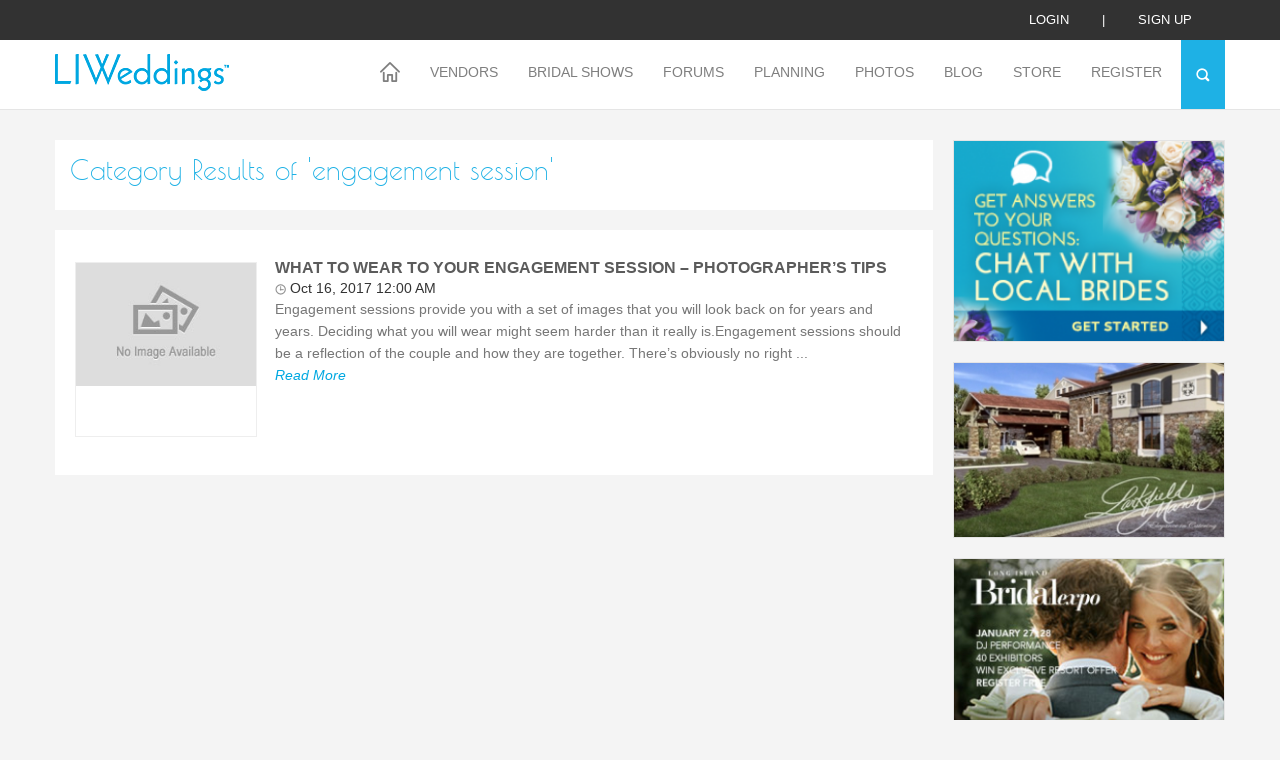

--- FILE ---
content_type: text/html; charset=UTF-8
request_url: https://www.liweddings.com/blog/tags/engagement-session
body_size: 23244
content:
<!DOCTYPE html>
<html lang="en" class="">
<head>
 <style>
 @media (min-width: 979px) {
 .newNavHeader{display:none}
 }
 @media (max-width: 979px) {
	 .nav{
		 background:#ffffff !important;
		 
	 }
	 
	 .newNavHeader{
position: fixed;
top: 0px;
background: white;
height: 90px;
width: 100%;
z-index: 100;
	 }
	 .nav > ul > li > a{
		 color:black !important;
		 border-bottom:rgba(0, 0, 0, 0.3) solid 1px !important;
	 }
 }
 </style>


<link href="https://www.liweddings.com/themes/default/assets/css/stylesheet.css?v=51" rel="stylesheet" type="text/css">

<!-- <meta http-equiv="Content-Type" content="text/html; charset=iso-8859-1" /> -->
 <meta name="pinterest-rich-pin" content="true" />
  
<meta http-equiv="Content-Type" content="text/html; charset=UTF-8" />
<meta name="viewport" content="width=device-width, initial-scale=1.0, maximum-scale=1.0">
<meta name="p:domain_verify" content="cbaa05b2e6c09bb859e565e04ec625f8"/>
 <meta property="og:site_name" content="liweddings.com" />

<meta name="keywords" content="">
<meta name="description" content=''>
<meta name="title" content='Tags - Blog | LIWeddings'>
<meta charset="UTF-8">

 

<title>Tags - Blog | LIWeddings</title>
<!--[if IE]>
<script src="js/html5.js"></script>
<script src="js/placeholder.js"></script>
<![endif]-->
<link rel="icon" type="image/x-icon" href="https://www.liweddings.com/themes/default/assets/images/favicon.ico">

<script type="22312963f80a6c990b15e612-text/javascript" src="https://www.liweddings.com/themes/default/assets/js/jquery.js"></script>
<script src="https://www.liweddings.com/themes/default/assets/js/jquery.twbsPagination.js" type="22312963f80a6c990b15e612-text/javascript"></script>

  
 
 <style>
    .vendor_login{display:block;}
    .forum_mail{display:none !important;}
    </style>

<meta name="google-site-verification" content="9pUKSPDS9csKzc6ER8v-jFK4VEgzFAr_Pofa9lsXuy8" />

</head>

<body>
<div class="main-cont">
    <!--Header-->
    <header>
            <div class="headertop" >
                    <div class="container"><a href="javascript:void(0)" class="loginPopup">Login</a>|<a class="Signup-Popup" href="javascript:void(0)">sign up</a>
            </div>

            </div>
                                     <!-- <div class="alert-danger">
                <div class="container" align="center">
                  Note: Your  profile information is not completed. Please  <a href="/bride/profile">CLICK HERE</a> to complete your profile
                </div>
            </div> -->
                    <div class="header-bot clearfix">
            <div class="container">
            <div class="logo-Bx"><a href="/"><img src="https://www.liweddings.com/themes/default/assets/images/logo.png" alt=""></a></div>
            <div class="menuBx">
                <a href="javascript:void(0)" class="mobmenu transition"><i></i><i></i><i></i></a>
                <div class="nav" id="mobmenu">
                    <a href="javascript:void(0)" class="Nav-close">X</a>
	
<div class="newNavHeader">

<img  style="padding:10px;" src="https://www.liweddings.com/themes/default/assets/images/logo.png" alt="">
 <a href="javascript:void(0)" class="Nav-close">X</a>
              <div style="padding-left:10px" ><a href="javascript:void(0)" class="loginPopup">Login</a>|<a class="Signup-Popup" href="javascript:void(0)">sign up</a>
            </div>

            
            </div>

                    <ul><li><a class="transition" href="/"><span class="destop-Home"><img class="img" alt="" src="https://www.liweddings.com/themes/default/assets/images/home-icon.png"><img class="over" alt="" src="https://www.liweddings.com/themes/default/assets/images/home-icon-over.png"></span>
                            <span class="mobile-Home"><img class="img" alt="" src="https://www.liweddings.com/themes/default/assets/images/home-icon-mobile.png"><img class="over" alt="" src="https://www.liweddings.com/themes/default/assets/images/home-icon-hover-mobile.png"></span></a></li><li class="first navSub"><a  href="https://www.liweddings.com/vendors">Vendors</a><ul><li class="first wedding_vendors_004514"><a  href="https://www.liweddings.com/vendors">Wedding Vendors</a></li><li><a  href="https://www.liweddings.com/best-of-vendors">Best Of Vendors</a></li><li><a  href="https://www.liweddings.com/vendor-info-request">Vendor Info Request</a></li><li class="last"><a  href="https://www.liweddings.com/diamond-promotions">Diamond Promotions</a></li></ul></li><li><a  href="https://www.liweddings.com/bridal-shows">Bridal Shows</a></li><li class="navSub"><a  href="https://www.liweddings.com/wedding-forum">Forums</a><ul><li class="first"><a  href="https://www.liweddings.com/wedding-forum">Wedding Forum</a></li><li><a  href="https://www.liweddings.com/newlywed-forum">Newlywed Forum</a></li><li class="last forum_mail"><a  href="/users/forum-mail">Forum Mail [FM]</a></li></ul></li><li class="navSub"><a  href="https://www.liweddings.com/venue-guide">Planning</a><ul><li class="first"><a  href="https://www.liweddings.com/venue-guide">Venue Guide</a></li><li><a  href="https://www.liweddings.com/real-weddings">Real Weddings</a></li><li><a  href="https://www.liweddings.com/vendors/destination-weddings-long-island/destination">Destination Weddings</a></li><li><a  href="https://www.liweddings.com/engagements">Engagements</a></li><li><a  href="https://www.liweddings.com/long-island-engagement-rings">Engagement Rings</a></li><li><a  href="https://www.liweddings.com/marriage-license">Marriage License</a></li><li><a  href="https://www.liweddings.com/wedding-songs">Wedding Songs</a></li><li><a  href="https://www.liweddings.com/ask-liweddings">Ask LIWeddings</a></li><li class="last"><a  href="https://www.liweddings.com/tips">Wedding Tips</a></li></ul></li><li><a  href="https://www.liweddings.com/photos">Photos</a></li><li class="navSub"><a  href="https://www.liweddings.com/blog">Blog</a><ul><li class="first"><a  href="https://www.liweddings.com/blog">LIWedding Blogs</a></li><li class="last"><a  href="https://www.liweddings.com/vendor-blog">Vendor Blogs</a></li></ul></li><li class="navSub"><a  href="/store">Store</a><ul><li class="first"><a  href="/store">Shop</a></li><li class="last"><a  href="https://www.liweddings.com/view-cart">View Cart</a></li></ul></li><li class="last navSub"><a  href="https://www.liweddings.com/contest">Register</a><ul><li class="first"><a  href="https://www.liweddings.com/contest">Register</a></li><li class="last"><a  href="https://www.liweddings.com/contest-winner">Meet Our Winners</a></li></ul></li></ul>
                    
                </div>
                <div class="searchIcon"><a href="javascript:void(0)"><img src="https://www.liweddings.com/themes/default/assets/images/search-icon.png" alt=""></a></div>
            </div>
            <div class="searchBox">
                <div class="srchInn">

                    <form action="https://www.liweddings.com/search" method="post" accept-charset="utf-8" id="search" onSubmit="if (!window.__cfRLUnblockHandlers) return false; return validate(obj);" data-cf-modified-22312963f80a6c990b15e612-="">					<div class="gosrchBx">
                    <input type="text" name="search_term"  placeholder="What can we help you find?" minlength="3" class="srchInp required">
                    <input type="submit" name="sub" value="GO" class="scrhGo">
					</div>
                    </form>                    <div class="close-srch"><a href="javascript:void(0)">X</a></div>
                </div>
               <!--  <div class="srchTxt">Looking for a couple's wedding website or registry? <a href="#">Click Here</a></div> -->
                <div class="srchTxt">Looking for answers to customer support questions? <a href="/contact">Click Here</a></div>
            </div>
            </div>
        </div>
        
    </header>
<div class="fr-view">
    <script type="22312963f80a6c990b15e612-text/javascript">


    $(document).ready(function(){

        $("#search").validate();;

    });
  
   
    </script>
    <!--Header-->

	<div class="midCont">
		<div class="container">

		<div class="venderMain clearfix">
				<div class="vender-Left">

<!--midCont-->

			<!--Vender-->
			
					<div class="bridalshow-top">
						<h1 class="pageHeading">Category Results of 'engagement session'</h1>
						
					</div>
										
					<div class="bridalList">
						<ul >

															<li>
								<div class="briList-img"><img src="https://www.liweddings.com/themes/default/assets/images/no-image.png" alt=""></div>
								<div class="britopHd"><a href="/blog/what-to-wear-to-your-engagement-session-ndash-photographer-rsquo-s-tips-4247 " class="transition">WHAT TO WEAR TO YOUR ENGAGEMENT SESSION – PHOTOGRAPHER’S TIPS</a></div>

									<div>									<span><img src="https://www.liweddings.com/themes/default/assets/images/watch-icon.png" alt=""> Oct 16, 2017 12:00 AM </span>
																		 </div>


									<div class="blogshare">
										<i class="blog-share"></i>
										<a target="_blank" href="https://www.facebook.com/sharer.php?u=https://www.liweddings.com/blog/what-to-wear-to-your-engagement-session-ndash-photographer-rsquo-s-tips-4247&title=WHAT TO WEAR TO YOUR ENGAGEMENT SESSION &ndash; PHOTOGRAPHER&rsquo;S TIPS&description=Engagement sessions provide you with a set of images that you will look back on for years and years. Deciding ..." class="blog-fb transition"></a>
										<a href="javascript:void((function()%7Bvar%20e=document.createElement('script');e.setAttribute('type','text/javascript');e.setAttribute('charset','UTF-8');e.setAttribute('src','http://assets.pinterest.com/js/pinmarklet.js?r='+Math.random()*99999999);document.body.appendChild(e)%7D)());" class="blog-pintrest transition"></a>
										<a href="https://twitter.com/share?url=https://www.liweddings.com/blog/what-to-wear-to-your-engagement-session-ndash-photographer-rsquo-s-tips-4247&text=WHAT TO WEAR TO YOUR ENGAGEMENT SESSION &ndash; PHOTOGRAPHER&rsquo;S TIPS" hashtags="simplesharebuttons" target="_blank" class="blog-twtter transition"></a>
										<a href="https://plus.google.com/share?url=https://www.liweddings.com/blog/what-to-wear-to-your-engagement-session-ndash-photographer-rsquo-s-tips-4247" class="blog-gplus transition" target="_blank"></a>
										<a href="https://www.tumblr.com/share/link?url=https://www.liweddings.com/blog/what-to-wear-to-your-engagement-session-ndash-photographer-rsquo-s-tips-4247&title=WHAT TO WEAR TO YOUR ENGAGEMENT SESSION &ndash; PHOTOGRAPHER&rsquo;S TIPS" class="blog-tumbler transition"></a>
										<a href="/cdn-cgi/l/email-protection#[base64]" class="blog-email transition"></a>
										<a href="javascript:;" onclick="if (!window.__cfRLUnblockHandlers) return false; window.print()" class="blog-printer transition" data-cf-modified-22312963f80a6c990b15e612-=""></a>

									</div>
								<div class="briTxt">
									
									
									Engagement sessions provide you with a set of images that you will look back on for years and years. Deciding what you will wear might seem harder than it really is.Engagement sessions should be a reflection of the couple and how they are together. There’s obviously no right ...									<br><a href="/blog/what-to-wear-to-your-engagement-session-ndash-photographer-rsquo-s-tips-4247" class="transition">Read More</a>
								</div>
							</li>

														
						</ul>

											</div>
										
			<!--Vender-->
		
	<!--midCont-->
	
<script data-cfasync="false" src="/cdn-cgi/scripts/5c5dd728/cloudflare-static/email-decode.min.js"></script><script type="22312963f80a6c990b15e612-text/javascript">

// $('.pagination').twbsPagination({
// totalPages: 1,
// visiblePages: 7,
// initiateStartPageClick:false,
// onPageClick: function (event, page) {
 
// $.ajax({
// 		type: "POST",
// 		url: '/blogs/websiteblogs/xhr?cmd=blog_list',
// 		data: { limit: 20,page:page},
// 		dataType: 'JSON',
// 		beforeSend: function () {


// 		},
// 		success: function (res) {

// 			var html_data='';

// 			if(res.Records.length!=0){
//             numberRegex = /^[+-]?\d+(\.\d+)?([eE][+-]?\d+)?$/;
//             $.each(res.Records, function(i, item){
//             	console.log(item.date_created);
//             	var date_created = (item.date_created !== '')?"<span><img src='/themes/default/assets/images/watch-icon.png'> "+item.date_created+" </span>":'';
//             	console.log(date_created);
//                var rat= numberRegex.test(item.rating) ? item.rating :0;
//                     file=item.assets_path+''+item.assets_file_name+''+item.assets_import_url;
                    
// 					// file=fileExists(file) ? file :  'https://www.liweddings.com/themes/default/assets/images/no-image.png'; 

// 					// sit_path=item.site_path;
// 					// sit_path= sit_path.toLowerCase();

// 					  str_content='<p>'+item.content+'</p>';
// 					  str_content=decodeHtmlEntity(str_content);

					  	   
// 					str_content=$(str_content).text();
					

// 					str_cont=getWords(str_content,50);
					 

 
// 					share_url='https://www.liweddings.com/'+'blog/'+item.slug;
					
					
// 					///str_cont= str_content.substring(0,300);
// 					html_data+="<li><div class='briList-img'><img src='"+file+"' onerror='addDummyImage(this)' alt=''></div><div class='britopHd'><a href='"+share_url+"' class='transition'>"+item.title+"</a></div><div class='blogshare'><i class='blog-share'></i><a target='_blank' href='http://www.facebook.com/sharer.php?u="+share_url+"&title="+item.title+"&description="+str_cont+"' class='blog-fb transition'></a><a href='javascript:void((function()%7Bvar%20e=document.createElement(\"script\");e.setAttribute(\"type\",\"text/javascript\");e.setAttribute(\"charset\",\"UTF-8\");e.setAttribute(\"src\",\"http://assets.pinterest.com/js/pinmarklet.js?r=\"+Math.random()*99999999);document.body.appendChild(e)%7D)());' class='blog-pintrest transition'></a><a href='https://twitter.com/share?url="+share_url+"&text=item.title' hashtags='simplesharebuttons' target='_blank' class='blog-twtter transition'></a><a href='https://plus.google.com/share?url="+share_url+"' class='blog-gplus transition' target='_blank'></a><a href='http://www.tumblr.com/share/link?url="+share_url+"&title="+str_cont+"' class='blog-tumbler transition'></a><a href='mailto:?Subject="+item.title+"&Body="+str_cont+" "+share_url+"' class='blog-email transition'></a><a  href='javascript:;'' onclick='window.print()' class='blog-printer transition'></a></div><div class='briTxt'>"+date_created+" "+str_cont+"<br/><a href='/blog/"+item.slug+"' class='transition'>Read More</a></div></li>";
// 					///////html_data+='<li><div class="briList-img"><img src="'+file+'" onerror="return addDummyImage(this)" alt=""></div><div class="britopHd">'+item.event_title+'</div><a href="vendors/all/'+item.vendor_site_path+'" target="_blank">'+item.vendor_users_username+'</a><div class="briTxt"><span><img src="themes/default/assets/images/watch-icon.png" alt="">'+item.event_date+'</span><span><img src="themes/default/assets/images/location-icon2.png" alt="">'+item.address+'</span>'+item.event_description+'</div></li>';
// 					/// html_data+='<li class="items"><a href="'+link+'" class="transition"><div class="venderImg"><img src="'+file+'" alt="" class="effect transition"></div></a><div class="vendListName"><a href="'+link+'" class="transition">'+item.username+'</a><span class="clearfix"><div class="rateyo-readonly-widg" data-rt="'+rat+'"></div><small class="fr">Reviews <i>('+item.total_reviews+')</i></small></span></div></li>';
// 					////html_data+=   '<span><input type="radio" value="'+item.id+'" name="vendor_id"> <label>'+item.username+'</label></span>';

//             });

//             }else{

//                  $("#loadmore").text('No more Blogs.');
//                  $("#loadmore").css('width','40%');
//             }

//             $("> ul",".bridalList").html(html_data);

			 
			 
// 			///$(".review_content_ul").html(rat_template);
// 		},
// 		error: function (res) {
			 
// 		}

// });

// ///$('#page-content').text('Page ' + page);
// }
// });

</script>
<script type="22312963f80a6c990b15e612-text/javascript">var switchTo5x=true;</script>
<script type="22312963f80a6c990b15e612-text/javascript" src="https://w.sharethis.com/button/buttons.js"></script>
<script type="22312963f80a6c990b15e612-text/javascript">stLight.options({publisher: "e2ed36ad-b2c3-4fff-ab09-f48919363c71", doNotHash: false, doNotCopy: false, hashAddressBar: false});</script>

 	</div>
				<div class="vender-Right">
	
	<div class="vend-Add">
		<ul class="clearfix">
			<li>
		<a class="track exposure"  data-type="banner" data-id="152" href="https://www.liweddings.com/wedding-forum/brides-helping-brides-trade-1-1.html"><img alt="Chat With Local Long Island Brides" title="Chat With Local Long Island Brides" src="https://www.liweddings.com/uploads/cache/uploads_banners_chat_with_local_long_island_brides_1476985405_180_280.png"></a>
		</li>
			
			<li>
		<a class="track exposure"  data-type="banner" data-id="136" href="https://www.liweddings.com/vendors/wedding-reception-locations-catering-halls-long-island/larkfield" ><img alt="Larkfield" title="Larkfield" src="https://www.liweddings.com/uploads/cache/uploads_banners_larkfield_1473353588_180_280.jpg"></a>
		</li>
			
			<li>
		<a class="track exposure"  data-type="banner" data-id="647" href="https://bit.ly/4oEJhRk" ><img alt="Bridalexpo - Weekday" title="Bridalexpo - Weekday" src="https://www.liweddings.com/uploads/cache/uploads_banners_bridalexpo_weekday_1764986137_180_280.jpg"></a>
		</li>
			
			<li>
		<a class="track exposure"  data-type="banner" data-id="646" href="https://bit.ly/4piaASl" ><img alt="Bridal expo-Sunday" title="Bridal expo-Sunday" src="https://www.liweddings.com/uploads/cache/uploads_banners_bridal_expo_sunday_1764986052_180_280.jpg"></a>
		</li>
			
			<li>
		<a class="track exposure"  data-type="banner" data-id="258" href="https://www.liweddings.com/vendors/wedding-favors-long-island/events-by-gabriella"><img alt="Events by Gabriella-Events by Gabriella" title="Events by Gabriella-Events by Gabriella" src="https://www.liweddings.com/uploads/cache/uploads_banners_events_by_gabriella_events_by_gabriella_1477416803_180_280.jpg"></a>
		</li>
			
			<li>
		<a class="track exposure"  data-type="banner" data-id="442" href="https://www.liweddings.com/vendors/wedding-catering-halls-suffolk-county/the-mansion-at-west-sayville"><img alt="The Mansion at West Sayville-The Mansion at West Sayville" title="The Mansion at West Sayville-The Mansion at West Sayville" src="https://www.liweddings.com/uploads/cache/uploads_banners_the_mansion_at_west_sayville_the_mansion_at_west_sayville_1477584337_180_280.jpg"></a>
		</li>
			
			<li>
		<a class="track exposure"  data-type="banner" data-id="16" href="https://www.liweddings.com/vendors/wedding-veils-long-island" ><img alt="Bridal Veils-" title="Bridal Veils-" src="https://www.liweddings.com/uploads/cache/uploads_banners_bridal_veils_1472816309_180_280.jpg"></a>
		</li>
			
	
		</ul>
	</div>
	
	
	
	<div class="clearfix">&nbsp;</div>
	<div class="welcomeWendHd">Welcome New Vendors</div>
	<div class="vender-ListBx venderSlider">
		<div class="venderList">
			<ul>
									<li><div class="vendImg"><a class="track" data-type="vendor" data-id="2340" href="/vendors/wedding-catering-halls-nassau-county/the-barn-at-old-bethpage"><img src="https://www.liweddings.com/uploads/cache/uploads_user_profile_bridal_veils_1709824219_150_220.jpg" alt="The Barn At Old Bethpage" title="The Barn At Old Bethpage"></a></div>
					<span><a class="track" data-type="vendor" data-id="2340" href="/vendors/wedding-catering-halls-nassau-county/the-barn-at-old-bethpage">The Barn At Old Bethpage</a></span>
					Discover the charm a... 
				</li>


									<li><div class="vendImg"><a class="track" data-type="vendor" data-id="2339" href="/vendors/wedding-florists-long-island/jack-and-rose"><img src="https://www.liweddings.com/uploads/cache/uploads_user_profile_bridal_veils_1703613407_150_220.png" alt="Jack & Rose" title="Jack & Rose"></a></div>
					<span><a class="track" data-type="vendor" data-id="2339" href="/vendors/wedding-florists-long-island/jack-and-rose">Jack & Rose</a></span>
					Jack & Rose Floral D... 
				</li>


									<li><div class="vendImg"><a class="track" data-type="vendor" data-id="2338" href="/vendors/wedding-catering-halls-suffolk-county/tellers-an-american-chophouse"><img src="https://www.liweddings.com/uploads/cache/uploads_user_profile_bridal_veils_1744405721_150_220.png" alt="Tellers: An American Chophouse" title="Tellers: An American Chophouse"></a></div>
					<span><a class="track" data-type="vendor" data-id="2338" href="/vendors/wedding-catering-halls-suffolk-county/tellers-an-american-chophouse">Tellers: An American Chophouse</a></span>
					Celebrate Your Love ... 
				</li>


									<li><div class="vendImg"><a class="track" data-type="vendor" data-id="2337" href="/vendors/unique-wedding-vendors-long-island/cup-of-tea-creative"><img src="https://www.liweddings.com/uploads/cache/uploads_user_profile_bridal_veils_1687462781_150_220.png" alt="Cup Of Tea Creative" title="Cup Of Tea Creative"></a></div>
					<span><a class="track" data-type="vendor" data-id="2337" href="/vendors/unique-wedding-vendors-long-island/cup-of-tea-creative">Cup Of Tea Creative</a></span>
					Unique Wedding Gifts... 
				</li>


				</ul></div><div class='venderList'><ul>					<li><div class="vendImg"><a class="track" data-type="vendor" data-id="2336" href="/vendors/wedding-speeches-long-island/speeches-for-milestones"><img src="https://www.liweddings.com/uploads/cache/uploads_user_profile_bridal_veils_1677277103_150_220.jpg" alt="Speeches for Milestones" title="Speeches for Milestones"></a></div>
					<span><a class="track" data-type="vendor" data-id="2336" href="/vendors/wedding-speeches-long-island/speeches-for-milestones">Speeches for Milestones</a></span>
					The Big Day Has Arri... 
				</li>


									<li><div class="vendImg"><a class="track" data-type="vendor" data-id="2335" href="/vendors/event-planning/long-island-bridal-expo"><img src="https://www.liweddings.com/uploads/cache/uploads_user_profile_bridal_veils_1639418983_150_220.jpg" alt="Long Island Bridal Expo" title="Long Island Bridal Expo"></a></div>
					<span><a class="track" data-type="vendor" data-id="2335" href="/vendors/event-planning/long-island-bridal-expo">Long Island Bridal Expo</a></span>
					Connecting Brides & ... 
				</li>


									<li><div class="vendImg"><a class="track" data-type="vendor" data-id="2333" href="/vendors/wedding-fitness-club-long-island/1-more-rep"><img src="https://www.liweddings.com/uploads/cache/uploads_user_profile_bridal_veils_1635006980_150_220.png" alt="1 More Rep" title="1 More Rep"></a></div>
					<span><a class="track" data-type="vendor" data-id="2333" href="/vendors/wedding-fitness-club-long-island/1-more-rep">1 More Rep</a></span>
					1 More Rep: Elite Fi... 
				</li>


									<li><div class="vendImg"><a class="track" data-type="vendor" data-id="2332" href="/vendors/wedding-hotels-long-island/bellport-inn"><img src="https://www.liweddings.com/uploads/cache/uploads_user_profile_bridal_veils_1692112144_150_220.jpg" alt="Bellport Inn" title="Bellport Inn"></a></div>
					<span><a class="track" data-type="vendor" data-id="2332" href="/vendors/wedding-hotels-long-island/bellport-inn">Bellport Inn</a></span>
					The Bellport Inn –... 
				</li>


				</ul></div><div class='venderList'><ul>					<li><div class="vendImg"><a class="track" data-type="vendor" data-id="2330" href="/vendors/wedding-ceremony-music-long-island/fiddlers-dream-music"><img src="https://www.liweddings.com/uploads/cache/uploads_user_profile_bridal_veils_1629083026_150_220.png" alt="Fiddlers Dream Music" title="Fiddlers Dream Music"></a></div>
					<span><a class="track" data-type="vendor" data-id="2330" href="/vendors/wedding-ceremony-music-long-island/fiddlers-dream-music">Fiddlers Dream Music</a></span>
					Experience the Music... 
				</li>


									<li><div class="vendImg"><a class="track" data-type="vendor" data-id="2329" href="/vendors/wedding-rehearsal-dinner-restaurants-long-island/havana-central"><img src="https://www.liweddings.com/uploads/cache/uploads_user_profile_bridal_veils_1615981581_150_220.jpg" alt="Havana Central" title="Havana Central"></a></div>
					<span><a class="track" data-type="vendor" data-id="2329" href="/vendors/wedding-rehearsal-dinner-restaurants-long-island/havana-central">Havana Central</a></span>
					Celebrate Your Weddi... 
				</li>


									<li><div class="vendImg"><a class="track" data-type="vendor" data-id="2327" href="/vendors/financial-planning-long-island/primerica-nelida-flynn"><img src="https://www.liweddings.com/uploads/cache/uploads_user_profile_bridal_veils_1590543803_150_220.png" alt="Primerica Nelida Flynn" title="Primerica Nelida Flynn"></a></div>
					<span><a class="track" data-type="vendor" data-id="2327" href="/vendors/financial-planning-long-island/primerica-nelida-flynn">Primerica Nelida Flynn</a></span>
					Primerica Nelida Fly... 
				</li>


									<li><div class="vendImg"><a class="track" data-type="vendor" data-id="2324" href="/vendors/wedding-day-of-coordinator-long-island/acetra-affairs"><img src="https://www.liweddings.com/uploads/cache/uploads_user_profile_bridal_veils_1584652455_150_220.jpg" alt="Acetra Affairs" title="Acetra Affairs"></a></div>
					<span><a class="track" data-type="vendor" data-id="2324" href="/vendors/wedding-day-of-coordinator-long-island/acetra-affairs">Acetra Affairs</a></span>
					Here at Acetra Affai... 
				</li>


							</ul>
		</div>
		
		
	</div>
		<div class="vend-Add blogtags">
	<div class="welcomeWendHd">Category</div>
	    <a title="  fall weddings" style="border-bottom: 1px solid black !important;" href="https://www.liweddings.com/blog/tags/fall-weddings">  fall weddings</a>
        <a title="  wedding favors" style="border-bottom: 1px solid black !important;" href="https://www.liweddings.com/blog/tags/wedding-favors">  wedding favors</a>
        <a title=" #splurgevssave" style="border-bottom: 1px solid black !important;" href="https://www.liweddings.com/blog/tags/splurgevssave"> #splurgevssave</a>
        <a title=" #weddingdosanddonts" style="border-bottom: 1px solid black !important;" href="https://www.liweddings.com/blog/tags/weddingdosanddonts"> #weddingdosanddonts</a>
        <a title=" #weddingplanning" style="border-bottom: 1px solid black !important;" href="https://www.liweddings.com/blog/tags/weddingplanning"> #weddingplanning</a>
        <a title=" 2019 wedding" style="border-bottom: 1px solid black !important;" href="https://www.liweddings.com/blog/tags/2019-wedding"> 2019 wedding</a>
        <a title=" affordable vacations" style="border-bottom: 1px solid black !important;" href="https://www.liweddings.com/blog/tags/affordable-vacations"> affordable vacations</a>
        <a title=" after hours music" style="border-bottom: 1px solid black !important;" href="https://www.liweddings.com/blog/tags/after-hours-music"> after hours music</a>
        <a title=" armenia" style="border-bottom: 1px solid black !important;" href="https://www.liweddings.com/blog/tags/armenia"> armenia</a>
        <a title=" autumn wedding" style="border-bottom: 1px solid black !important;" href="https://www.liweddings.com/blog/tags/autumn-wedding"> autumn wedding</a>
        <a title=" bachelor" style="border-bottom: 1px solid black !important;" href="https://www.liweddings.com/blog/tags/bachelor"> bachelor</a>
        <a title=" bachelor parties" style="border-bottom: 1px solid black !important;" href="https://www.liweddings.com/blog/tags/bachelor-parties"> bachelor parties</a>
        <a title=" bachelor party" style="border-bottom: 1px solid black !important;" href="https://www.liweddings.com/blog/tags/bachelor-party"> bachelor party</a>
        <a title=" bachelorette" style="border-bottom: 1px solid black !important;" href="https://www.liweddings.com/blog/tags/bachelorette"> bachelorette</a>
        <a title=" bakeries" style="border-bottom: 1px solid black !important;" href="https://www.liweddings.com/blog/tags/bakeries"> bakeries</a>
        <a title=" bakery" style="border-bottom: 1px solid black !important;" href="https://www.liweddings.com/blog/tags/bakery"> bakery</a>
        <a title=" bands" style="border-bottom: 1px solid black !important;" href="https://www.liweddings.com/blog/tags/bands"> bands</a>
        <a title=" barn wedding" style="border-bottom: 1px solid black !important;" href="https://www.liweddings.com/blog/tags/barn-wedding"> barn wedding</a>
        <a title=" beach wedding" style="border-bottom: 1px solid black !important;" href="https://www.liweddings.com/blog/tags/beach-wedding"> beach wedding</a>
        <a title=" beach weddings" style="border-bottom: 1px solid black !important;" href="https://www.liweddings.com/blog/tags/beach-weddings"> beach weddings</a>
        <a title=" best bands" style="border-bottom: 1px solid black !important;" href="https://www.liweddings.com/blog/tags/best-bands"> best bands</a>
        <a title=" best man advice" style="border-bottom: 1px solid black !important;" href="https://www.liweddings.com/blog/tags/best-man-advice"> best man advice</a>
        <a title=" best wedding bands" style="border-bottom: 1px solid black !important;" href="https://www.liweddings.com/blog/tags/best-wedding-bands"> best wedding bands</a>
        <a title=" black tie" style="border-bottom: 1px solid black !important;" href="https://www.liweddings.com/blog/tags/black-tie"> black tie</a>
        <a title=" black tie wedding" style="border-bottom: 1px solid black !important;" href="https://www.liweddings.com/blog/tags/black-tie-wedding"> black tie wedding</a>
        <a title=" bouquet" style="border-bottom: 1px solid black !important;" href="https://www.liweddings.com/blog/tags/bouquet"> bouquet</a>
        <a title=" bridal bouquet" style="border-bottom: 1px solid black !important;" href="https://www.liweddings.com/blog/tags/bridal-bouquet"> bridal bouquet</a>
        <a title=" bridal gown" style="border-bottom: 1px solid black !important;" href="https://www.liweddings.com/blog/tags/bridal-gown"> bridal gown</a>
        <a title=" bridal gowns" style="border-bottom: 1px solid black !important;" href="https://www.liweddings.com/blog/tags/bridal-gowns"> bridal gowns</a>
        <a title=" bridal hair" style="border-bottom: 1px solid black !important;" href="https://www.liweddings.com/blog/tags/bridal-hair"> bridal hair</a>
        <a title=" bridal makeup" style="border-bottom: 1px solid black !important;" href="https://www.liweddings.com/blog/tags/bridal-makeup"> bridal makeup</a>
        <a title=" bridal nails" style="border-bottom: 1px solid black !important;" href="https://www.liweddings.com/blog/tags/bridal-nails"> bridal nails</a>
        <a title=" bridal party gifts" style="border-bottom: 1px solid black !important;" href="https://www.liweddings.com/blog/tags/bridal-party-gifts"> bridal party gifts</a>
        <a title=" bridal planning" style="border-bottom: 1px solid black !important;" href="https://www.liweddings.com/blog/tags/bridal-planning"> bridal planning</a>
        <a title=" bridal reflections NYC" style="border-bottom: 1px solid black !important;" href="https://www.liweddings.com/blog/tags/bridal-reflections-nyc"> bridal reflections NYC</a>
        <a title=" bridal show" style="border-bottom: 1px solid black !important;" href="https://www.liweddings.com/blog/tags/bridal-show"> bridal show</a>
        <a title=" bridal showcase" style="border-bottom: 1px solid black !important;" href="https://www.liweddings.com/blog/tags/bridal-showcase"> bridal showcase</a>
        <a title=" bridal shower" style="border-bottom: 1px solid black !important;" href="https://www.liweddings.com/blog/tags/bridal-shower"> bridal shower</a>
        <a title=" bridal showers" style="border-bottom: 1px solid black !important;" href="https://www.liweddings.com/blog/tags/bridal-showers"> bridal showers</a>
        <a title=" bride" style="border-bottom: 1px solid black !important;" href="https://www.liweddings.com/blog/tags/bride"> bride</a>
        <a title=" bride and groom" style="border-bottom: 1px solid black !important;" href="https://www.liweddings.com/blog/tags/bride-and-groom"> bride and groom</a>
        <a title=" bride-to-be" style="border-bottom: 1px solid black !important;" href="https://www.liweddings.com/blog/tags/bride-to-be"> bride-to-be</a>
        <a title=" brides" style="border-bottom: 1px solid black !important;" href="https://www.liweddings.com/blog/tags/brides"> brides</a>
        <a title=" bridesmaid" style="border-bottom: 1px solid black !important;" href="https://www.liweddings.com/blog/tags/bridesmaid"> bridesmaid</a>
        <a title=" bridesmaid gifts" style="border-bottom: 1px solid black !important;" href="https://www.liweddings.com/blog/tags/bridesmaid-gifts"> bridesmaid gifts</a>
        <a title=" brunch wedding" style="border-bottom: 1px solid black !important;" href="https://www.liweddings.com/blog/tags/brunch-wedding"> brunch wedding</a>
        <a title=" cakes" style="border-bottom: 1px solid black !important;" href="https://www.liweddings.com/blog/tags/cakes"> cakes</a>
        <a title=" catering" style="border-bottom: 1px solid black !important;" href="https://www.liweddings.com/blog/tags/catering"> catering</a>
        <a title=" centerpiece" style="border-bottom: 1px solid black !important;" href="https://www.liweddings.com/blog/tags/centerpiece"> centerpiece</a>
        <a title=" centerpieces" style="border-bottom: 1px solid black !important;" href="https://www.liweddings.com/blog/tags/centerpieces"> centerpieces</a>
        <a title=" ceremony music" style="border-bottom: 1px solid black !important;" href="https://www.liweddings.com/blog/tags/ceremony-music"> ceremony music</a>
        <a title=" chignon" style="border-bottom: 1px solid black !important;" href="https://www.liweddings.com/blog/tags/chignon"> chignon</a>
        <a title=" classic music" style="border-bottom: 1px solid black !important;" href="https://www.liweddings.com/blog/tags/classic-music"> classic music</a>
        <a title=" cocktail hour" style="border-bottom: 1px solid black !important;" href="https://www.liweddings.com/blog/tags/cocktail-hour"> cocktail hour</a>
        <a title=" cocktail hour music" style="border-bottom: 1px solid black !important;" href="https://www.liweddings.com/blog/tags/cocktail-hour-music"> cocktail hour music</a>
        <a title=" cocktail party" style="border-bottom: 1px solid black !important;" href="https://www.liweddings.com/blog/tags/cocktail-party"> cocktail party</a>
        <a title=" code bleu" style="border-bottom: 1px solid black !important;" href="https://www.liweddings.com/blog/tags/code-bleu"> code bleu</a>
        <a title=" cultural weddings" style="border-bottom: 1px solid black !important;" href="https://www.liweddings.com/blog/tags/cultural-weddings"> cultural weddings</a>
        <a title=" dance" style="border-bottom: 1px solid black !important;" href="https://www.liweddings.com/blog/tags/dance"> dance</a>
        <a title=" dance lessons" style="border-bottom: 1px solid black !important;" href="https://www.liweddings.com/blog/tags/dance-lessons"> dance lessons</a>
        <a title=" day of coordinator" style="border-bottom: 1px solid black !important;" href="https://www.liweddings.com/blog/tags/day-of-coordinator"> day of coordinator</a>
        <a title=" decorations" style="border-bottom: 1px solid black !important;" href="https://www.liweddings.com/blog/tags/decorations"> decorations</a>
        <a title=" dessert ideas" style="border-bottom: 1px solid black !important;" href="https://www.liweddings.com/blog/tags/dessert-ideas"> dessert ideas</a>
        <a title=" destination wedding" style="border-bottom: 1px solid black !important;" href="https://www.liweddings.com/blog/tags/destination-wedding"> destination wedding</a>
        <a title=" diamond" style="border-bottom: 1px solid black !important;" href="https://www.liweddings.com/blog/tags/diamond"> diamond</a>
        <a title=" diamond promotion" style="border-bottom: 1px solid black !important;" href="https://www.liweddings.com/blog/tags/diamond-promotion"> diamond promotion</a>
        <a title=" diamonds" style="border-bottom: 1px solid black !important;" href="https://www.liweddings.com/blog/tags/diamonds"> diamonds</a>
        <a title=" djs" style="border-bottom: 1px solid black !important;" href="https://www.liweddings.com/blog/tags/djs"> djs</a>
        <a title=" doc" style="border-bottom: 1px solid black !important;" href="https://www.liweddings.com/blog/tags/doc"> doc</a>
        <a title=" double ceremony" style="border-bottom: 1px solid black !important;" href="https://www.liweddings.com/blog/tags/double-ceremony"> double ceremony</a>
        <a title=" edible favors" style="border-bottom: 1px solid black !important;" href="https://www.liweddings.com/blog/tags/edible-favors"> edible favors</a>
        <a title=" elegant wedding" style="border-bottom: 1px solid black !important;" href="https://www.liweddings.com/blog/tags/elegant-wedding"> elegant wedding</a>
        <a title=" engaged" style="border-bottom: 1px solid black !important;" href="https://www.liweddings.com/blog/tags/engaged"> engaged</a>
        <a title=" engagement" style="border-bottom: 1px solid black !important;" href="https://www.liweddings.com/blog/tags/engagement"> engagement</a>
        <a title=" engagement looks" style="border-bottom: 1px solid black !important;" href="https://www.liweddings.com/blog/tags/engagement-looks"> engagement looks</a>
        <a title=" engagement session" style="border-bottom: 1px solid black !important;" href="https://www.liweddings.com/blog/tags/engagement-session"> engagement session</a>
        <a title=" english wedding traditions" style="border-bottom: 1px solid black !important;" href="https://www.liweddings.com/blog/tags/english-wedding-traditions"> english wedding traditions</a>
        <a title=" entertainment" style="border-bottom: 1px solid black !important;" href="https://www.liweddings.com/blog/tags/entertainment"> entertainment</a>
        <a title=" event decor" style="border-bottom: 1px solid black !important;" href="https://www.liweddings.com/blog/tags/event-decor"> event decor</a>
        <a title=" event planning" style="border-bottom: 1px solid black !important;" href="https://www.liweddings.com/blog/tags/event-planning"> event planning</a>
        <a title=" Eyebrows" style="border-bottom: 1px solid black !important;" href="https://www.liweddings.com/blog/tags/eyebrows"> Eyebrows</a>
        <a title=" fade to black ny" style="border-bottom: 1px solid black !important;" href="https://www.liweddings.com/blog/tags/fade-to-black-ny"> fade to black ny</a>
        <a title=" fall bride" style="border-bottom: 1px solid black !important;" href="https://www.liweddings.com/blog/tags/fall-bride"> fall bride</a>
        <a title=" fall wedding" style="border-bottom: 1px solid black !important;" href="https://www.liweddings.com/blog/tags/fall-wedding"> fall wedding</a>
        <a title=" fancy wedding" style="border-bottom: 1px solid black !important;" href="https://www.liweddings.com/blog/tags/fancy-wedding"> fancy wedding</a>
        <a title=" father of the bride" style="border-bottom: 1px solid black !important;" href="https://www.liweddings.com/blog/tags/father-of-the-bride"> father of the bride</a>
        <a title=" father of the groom" style="border-bottom: 1px solid black !important;" href="https://www.liweddings.com/blog/tags/father-of-the-groom"> father of the groom</a>
        <a title=" favors" style="border-bottom: 1px solid black !important;" href="https://www.liweddings.com/blog/tags/favors"> favors</a>
        <a title=" florist" style="border-bottom: 1px solid black !important;" href="https://www.liweddings.com/blog/tags/florist"> florist</a>
        <a title=" food truck" style="border-bottom: 1px solid black !important;" href="https://www.liweddings.com/blog/tags/food-truck"> food truck</a>
        <a title=" food trucks" style="border-bottom: 1px solid black !important;" href="https://www.liweddings.com/blog/tags/food-trucks"> food trucks</a>
        <a title=" good behavior" style="border-bottom: 1px solid black !important;" href="https://www.liweddings.com/blog/tags/good-behavior"> good behavior</a>
        <a title=" gown" style="border-bottom: 1px solid black !important;" href="https://www.liweddings.com/blog/tags/gown"> gown</a>
        <a title=" green wedding" style="border-bottom: 1px solid black !important;" href="https://www.liweddings.com/blog/tags/green-wedding"> green wedding</a>
        <a title=" green weddings" style="border-bottom: 1px solid black !important;" href="https://www.liweddings.com/blog/tags/green-weddings"> green weddings</a>
        <a title=" groom" style="border-bottom: 1px solid black !important;" href="https://www.liweddings.com/blog/tags/groom"> groom</a>
        <a title=" groom pampering" style="border-bottom: 1px solid black !important;" href="https://www.liweddings.com/blog/tags/groom-pampering"> groom pampering</a>
        <a title=" groom style" style="border-bottom: 1px solid black !important;" href="https://www.liweddings.com/blog/tags/groom-style"> groom style</a>
        <a title=" grooms" style="border-bottom: 1px solid black !important;" href="https://www.liweddings.com/blog/tags/grooms"> grooms</a>
        <a title=" groomsmen gifts" style="border-bottom: 1px solid black !important;" href="https://www.liweddings.com/blog/tags/groomsmen-gifts"> groomsmen gifts</a>
        <a title=" guest book" style="border-bottom: 1px solid black !important;" href="https://www.liweddings.com/blog/tags/guest-book"> guest book</a>
        <a title=" guitarist" style="border-bottom: 1px solid black !important;" href="https://www.liweddings.com/blog/tags/guitarist"> guitarist</a>
        <a title=" hair styles" style="border-bottom: 1px solid black !important;" href="https://www.liweddings.com/blog/tags/hair-styles"> hair styles</a>
        <a title=" hairstyle" style="border-bottom: 1px solid black !important;" href="https://www.liweddings.com/blog/tags/hairstyle"> hairstyle</a>
        <a title=" harvest wedding" style="border-bottom: 1px solid black !important;" href="https://www.liweddings.com/blog/tags/harvest-wedding"> harvest wedding</a>
        <a title=" headpieces" style="border-bottom: 1px solid black !important;" href="https://www.liweddings.com/blog/tags/headpieces"> headpieces</a>
        <a title=" honeymoon" style="border-bottom: 1px solid black !important;" href="https://www.liweddings.com/blog/tags/honeymoon"> honeymoon</a>
        <a title=" honeymoon ideas" style="border-bottom: 1px solid black !important;" href="https://www.liweddings.com/blog/tags/honeymoon-ideas"> honeymoon ideas</a>
        <a title=" Hotel Blocks" style="border-bottom: 1px solid black !important;" href="https://www.liweddings.com/blog/tags/hotel-blocks"> Hotel Blocks</a>
        <a title=" Hotels" style="border-bottom: 1px solid black !important;" href="https://www.liweddings.com/blog/tags/hotels"> Hotels</a>
        <a title=" invitation" style="border-bottom: 1px solid black !important;" href="https://www.liweddings.com/blog/tags/invitation"> invitation</a>
        <a title=" invitations" style="border-bottom: 1px solid black !important;" href="https://www.liweddings.com/blog/tags/invitations"> invitations</a>
        <a title=" invites" style="border-bottom: 1px solid black !important;" href="https://www.liweddings.com/blog/tags/invites"> invites</a>
        <a title=" irish weddings" style="border-bottom: 1px solid black !important;" href="https://www.liweddings.com/blog/tags/irish-weddings"> irish weddings</a>
        <a title=" italian wedding customs" style="border-bottom: 1px solid black !important;" href="https://www.liweddings.com/blog/tags/italian-wedding-customs"> italian wedding customs</a>
        <a title=" jewish wedding traditions" style="border-bottom: 1px solid black !important;" href="https://www.liweddings.com/blog/tags/jewish-wedding-traditions"> jewish wedding traditions</a>
        <a title=" Kleinfeld" style="border-bottom: 1px solid black !important;" href="https://www.liweddings.com/blog/tags/kleinfeld"> Kleinfeld</a>
        <a title=" Kleinfeld Hotel Blocks" style="border-bottom: 1px solid black !important;" href="https://www.liweddings.com/blog/tags/kleinfeld-hotel-blocks"> Kleinfeld Hotel Blocks</a>
        <a title=" latin dance" style="border-bottom: 1px solid black !important;" href="https://www.liweddings.com/blog/tags/latin-dance"> latin dance</a>
        <a title=" LI vineyards" style="border-bottom: 1px solid black !important;" href="https://www.liweddings.com/blog/tags/li-vineyards"> LI vineyards</a>
        <a title=" LIBE" style="border-bottom: 1px solid black !important;" href="https://www.liweddings.com/blog/tags/libe"> LIBE</a>
        <a title=" limos" style="border-bottom: 1px solid black !important;" href="https://www.liweddings.com/blog/tags/limos"> limos</a>
        <a title=" limousine" style="border-bottom: 1px solid black !important;" href="https://www.liweddings.com/blog/tags/limousine"> limousine</a>
        <a title=" liw" style="border-bottom: 1px solid black !important;" href="https://www.liweddings.com/blog/tags/liw"> liw</a>
        <a title=" liwedding" style="border-bottom: 1px solid black !important;" href="https://www.liweddings.com/blog/tags/liwedding"> liwedding</a>
        <a title=" liweddings" style="border-bottom: 1px solid black !important;" href="https://www.liweddings.com/blog/tags/liweddings"> liweddings</a>
        <a title=" long island" style="border-bottom: 1px solid black !important;" href="https://www.liweddings.com/blog/tags/long-island"> long island</a>
        <a title=" long island bachelor party" style="border-bottom: 1px solid black !important;" href="https://www.liweddings.com/blog/tags/long-island-bachelor-party"> long island bachelor party</a>
        <a title=" long island bakery" style="border-bottom: 1px solid black !important;" href="https://www.liweddings.com/blog/tags/long-island-bakery"> long island bakery</a>
        <a title=" long island beach" style="border-bottom: 1px solid black !important;" href="https://www.liweddings.com/blog/tags/long-island-beach"> long island beach</a>
        <a title=" Long Island Beach Wedding" style="border-bottom: 1px solid black !important;" href="https://www.liweddings.com/blog/tags/long-island-beach-wedding"> Long Island Beach Wedding</a>
        <a title=" long island beach weddings" style="border-bottom: 1px solid black !important;" href="https://www.liweddings.com/blog/tags/long-island-beach-weddings"> long island beach weddings</a>
        <a title=" long island bridal gowns" style="border-bottom: 1px solid black !important;" href="https://www.liweddings.com/blog/tags/long-island-bridal-gowns"> long island bridal gowns</a>
        <a title=" long island bridal show" style="border-bottom: 1px solid black !important;" href="https://www.liweddings.com/blog/tags/long-island-bridal-show"> long island bridal show</a>
        <a title=" long island catering" style="border-bottom: 1px solid black !important;" href="https://www.liweddings.com/blog/tags/long-island-catering"> long island catering</a>
        <a title=" long island diamonds" style="border-bottom: 1px solid black !important;" href="https://www.liweddings.com/blog/tags/long-island-diamonds"> long island diamonds</a>
        <a title=" long island engagement photographer" style="border-bottom: 1px solid black !important;" href="https://www.liweddings.com/blog/tags/long-island-engagement-photographer"> long island engagement photographer</a>
        <a title=" long island fall wedding" style="border-bottom: 1px solid black !important;" href="https://www.liweddings.com/blog/tags/long-island-fall-wedding"> long island fall wedding</a>
        <a title=" long island groom" style="border-bottom: 1px solid black !important;" href="https://www.liweddings.com/blog/tags/long-island-groom"> long island groom</a>
        <a title=" long island photographers" style="border-bottom: 1px solid black !important;" href="https://www.liweddings.com/blog/tags/long-island-photographers"> long island photographers</a>
        <a title=" long island vineyards" style="border-bottom: 1px solid black !important;" href="https://www.liweddings.com/blog/tags/long-island-vineyards"> long island vineyards</a>
        <a title=" long island wedding" style="border-bottom: 1px solid black !important;" href="https://www.liweddings.com/blog/tags/long-island-wedding"> long island wedding</a>
        <a title=" long island wedding dj" style="border-bottom: 1px solid black !important;" href="https://www.liweddings.com/blog/tags/long-island-wedding-dj"> long island wedding dj</a>
        <a title=" long island wedding favors" style="border-bottom: 1px solid black !important;" href="https://www.liweddings.com/blog/tags/long-island-wedding-favors"> long island wedding favors</a>
        <a title=" long island wedding gowns" style="border-bottom: 1px solid black !important;" href="https://www.liweddings.com/blog/tags/long-island-wedding-gowns"> long island wedding gowns</a>
        <a title=" long island wedding photographer" style="border-bottom: 1px solid black !important;" href="https://www.liweddings.com/blog/tags/long-island-wedding-photographer"> long island wedding photographer</a>
        <a title=" long island wedding photography" style="border-bottom: 1px solid black !important;" href="https://www.liweddings.com/blog/tags/long-island-wedding-photography"> long island wedding photography</a>
        <a title=" long island wedding rings" style="border-bottom: 1px solid black !important;" href="https://www.liweddings.com/blog/tags/long-island-wedding-rings"> long island wedding rings</a>
        <a title=" long island weddings" style="border-bottom: 1px solid black !important;" href="https://www.liweddings.com/blog/tags/long-island-weddings"> long island weddings</a>
        <a title=" makeup" style="border-bottom: 1px solid black !important;" href="https://www.liweddings.com/blog/tags/makeup"> makeup</a>
        <a title=" maltese wedding" style="border-bottom: 1px solid black !important;" href="https://www.liweddings.com/blog/tags/maltese-wedding"> maltese wedding</a>
        <a title=" manscaping" style="border-bottom: 1px solid black !important;" href="https://www.liweddings.com/blog/tags/manscaping"> manscaping</a>
        <a title=" mansions" style="border-bottom: 1px solid black !important;" href="https://www.liweddings.com/blog/tags/mansions"> mansions</a>
        <a title=" marriage" style="border-bottom: 1px solid black !important;" href="https://www.liweddings.com/blog/tags/marriage"> marriage</a>
        <a title=" marriage advice" style="border-bottom: 1px solid black !important;" href="https://www.liweddings.com/blog/tags/marriage-advice"> marriage advice</a>
        <a title=" mehndi" style="border-bottom: 1px solid black !important;" href="https://www.liweddings.com/blog/tags/mehndi"> mehndi</a>
        <a title=" menu" style="border-bottom: 1px solid black !important;" href="https://www.liweddings.com/blog/tags/menu"> menu</a>
        <a title=" middle eastern wedding traditions" style="border-bottom: 1px solid black !important;" href="https://www.liweddings.com/blog/tags/middle-eastern-wedding-traditions"> middle eastern wedding traditions</a>
        <a title=" mirror beauty ring" style="border-bottom: 1px solid black !important;" href="https://www.liweddings.com/blog/tags/mirror-beauty-ring"> mirror beauty ring</a>
        <a title=" MOTB" style="border-bottom: 1px solid black !important;" href="https://www.liweddings.com/blog/tags/motb"> MOTB</a>
        <a title=" mother of the bride" style="border-bottom: 1px solid black !important;" href="https://www.liweddings.com/blog/tags/mother-of-the-bride"> mother of the bride</a>
        <a title=" multicultural entertainment" style="border-bottom: 1px solid black !important;" href="https://www.liweddings.com/blog/tags/multicultural-entertainment"> multicultural entertainment</a>
        <a title=" multicultural wedding" style="border-bottom: 1px solid black !important;" href="https://www.liweddings.com/blog/tags/multicultural-wedding"> multicultural wedding</a>
        <a title=" new york city wedding dress" style="border-bottom: 1px solid black !important;" href="https://www.liweddings.com/blog/tags/new-york-city-wedding-dress"> new york city wedding dress</a>
        <a title=" new york city wedding salon" style="border-bottom: 1px solid black !important;" href="https://www.liweddings.com/blog/tags/new-york-city-wedding-salon"> new york city wedding salon</a>
        <a title=" ny diamonds" style="border-bottom: 1px solid black !important;" href="https://www.liweddings.com/blog/tags/ny-diamonds"> ny diamonds</a>
        <a title=" nyc diamonds" style="border-bottom: 1px solid black !important;" href="https://www.liweddings.com/blog/tags/nyc-diamonds"> nyc diamonds</a>
        <a title=" off premises catering" style="border-bottom: 1px solid black !important;" href="https://www.liweddings.com/blog/tags/off-premises-catering"> off premises catering</a>
        <a title=" outdoor celebration" style="border-bottom: 1px solid black !important;" href="https://www.liweddings.com/blog/tags/outdoor-celebration"> outdoor celebration</a>
        <a title=" ovation photo booth" style="border-bottom: 1px solid black !important;" href="https://www.liweddings.com/blog/tags/ovation-photo-booth"> ovation photo booth</a>
        <a title=" Paris" style="border-bottom: 1px solid black !important;" href="https://www.liweddings.com/blog/tags/paris"> Paris</a>
        <a title=" Parisian" style="border-bottom: 1px solid black !important;" href="https://www.liweddings.com/blog/tags/parisian"> Parisian</a>
        <a title=" party favors" style="border-bottom: 1px solid black !important;" href="https://www.liweddings.com/blog/tags/party-favors"> party favors</a>
        <a title=" party planning long island weddings" style="border-bottom: 1px solid black !important;" href="https://www.liweddings.com/blog/tags/party-planning-long-island-weddings"> party planning long island weddings</a>
        <a title=" Permanent Makeup" style="border-bottom: 1px solid black !important;" href="https://www.liweddings.com/blog/tags/permanent-makeup"> Permanent Makeup</a>
        <a title=" photography" style="border-bottom: 1px solid black !important;" href="https://www.liweddings.com/blog/tags/photography"> photography</a>
        <a title=" photos" style="border-bottom: 1px solid black !important;" href="https://www.liweddings.com/blog/tags/photos"> photos</a>
        <a title=" program" style="border-bottom: 1px solid black !important;" href="https://www.liweddings.com/blog/tags/program"> program</a>
        <a title=" quartet" style="border-bottom: 1px solid black !important;" href="https://www.liweddings.com/blog/tags/quartet"> quartet</a>
        <a title=" Rain" style="border-bottom: 1px solid black !important;" href="https://www.liweddings.com/blog/tags/rain"> Rain</a>
        <a title=" reception" style="border-bottom: 1px solid black !important;" href="https://www.liweddings.com/blog/tags/reception"> reception</a>
        <a title=" reception location" style="border-bottom: 1px solid black !important;" href="https://www.liweddings.com/blog/tags/reception-location"> reception location</a>
        <a title=" remarried" style="border-bottom: 1px solid black !important;" href="https://www.liweddings.com/blog/tags/remarried"> remarried</a>
        <a title=" resort" style="border-bottom: 1px solid black !important;" href="https://www.liweddings.com/blog/tags/resort"> resort</a>
        <a title=" rhapsody" style="border-bottom: 1px solid black !important;" href="https://www.liweddings.com/blog/tags/rhapsody"> rhapsody</a>
        <a title=" ring bearer gift" style="border-bottom: 1px solid black !important;" href="https://www.liweddings.com/blog/tags/ring-bearer-gift"> ring bearer gift</a>
        <a title=" russian bride" style="border-bottom: 1px solid black !important;" href="https://www.liweddings.com/blog/tags/russian-bride"> russian bride</a>
        <a title=" russian groom" style="border-bottom: 1px solid black !important;" href="https://www.liweddings.com/blog/tags/russian-groom"> russian groom</a>
        <a title=" sale" style="border-bottom: 1px solid black !important;" href="https://www.liweddings.com/blog/tags/sale"> sale</a>
        <a title=" second wedding" style="border-bottom: 1px solid black !important;" href="https://www.liweddings.com/blog/tags/second-wedding"> second wedding</a>
        <a title=" semi formal" style="border-bottom: 1px solid black !important;" href="https://www.liweddings.com/blog/tags/semi-formal"> semi formal</a>
        <a title=" shuttle buses" style="border-bottom: 1px solid black !important;" href="https://www.liweddings.com/blog/tags/shuttle-buses"> shuttle buses</a>
        <a title=" signature drinks" style="border-bottom: 1px solid black !important;" href="https://www.liweddings.com/blog/tags/signature-drinks"> signature drinks</a>
        <a title=" skyline" style="border-bottom: 1px solid black !important;" href="https://www.liweddings.com/blog/tags/skyline"> skyline</a>
        <a title=" southern wedding ideas" style="border-bottom: 1px solid black !important;" href="https://www.liweddings.com/blog/tags/southern-wedding-ideas"> southern wedding ideas</a>
        <a title=" spring wedding" style="border-bottom: 1px solid black !important;" href="https://www.liweddings.com/blog/tags/spring-wedding"> spring wedding</a>
        <a title=" spring wedding ideas" style="border-bottom: 1px solid black !important;" href="https://www.liweddings.com/blog/tags/spring-wedding-ideas"> spring wedding ideas</a>
        <a title=" spring weddings" style="border-bottom: 1px solid black !important;" href="https://www.liweddings.com/blog/tags/spring-weddings"> spring weddings</a>
        <a title=" st. patricks day" style="border-bottom: 1px solid black !important;" href="https://www.liweddings.com/blog/tags/st-patricks-day"> st. patricks day</a>
        <a title=" string quartets" style="border-bottom: 1px solid black !important;" href="https://www.liweddings.com/blog/tags/string-quartets"> string quartets</a>
        <a title=" thank you note" style="border-bottom: 1px solid black !important;" href="https://www.liweddings.com/blog/tags/thank-you-note"> thank you note</a>
        <a title=" the black horse event" style="border-bottom: 1px solid black !important;" href="https://www.liweddings.com/blog/tags/the-black-horse-event"> the black horse event</a>
        <a title=" traditions" style="border-bottom: 1px solid black !important;" href="https://www.liweddings.com/blog/tags/traditions"> traditions</a>
        <a title=" transportation" style="border-bottom: 1px solid black !important;" href="https://www.liweddings.com/blog/tags/transportation"> transportation</a>
        <a title=" travel" style="border-bottom: 1px solid black !important;" href="https://www.liweddings.com/blog/tags/travel"> travel</a>
        <a title=" trolley" style="border-bottom: 1px solid black !important;" href="https://www.liweddings.com/blog/tags/trolley"> trolley</a>
        <a title=" trunk show" style="border-bottom: 1px solid black !important;" href="https://www.liweddings.com/blog/tags/trunk-show"> trunk show</a>
        <a title=" tuxedo" style="border-bottom: 1px solid black !important;" href="https://www.liweddings.com/blog/tags/tuxedo"> tuxedo</a>
        <a title=" updo" style="border-bottom: 1px solid black !important;" href="https://www.liweddings.com/blog/tags/updo"> updo</a>
        <a title=" vegan wedding cake" style="border-bottom: 1px solid black !important;" href="https://www.liweddings.com/blog/tags/vegan-wedding-cake"> vegan wedding cake</a>
        <a title=" vegan wedding dessert" style="border-bottom: 1px solid black !important;" href="https://www.liweddings.com/blog/tags/vegan-wedding-dessert"> vegan wedding dessert</a>
        <a title=" veils" style="border-bottom: 1px solid black !important;" href="https://www.liweddings.com/blog/tags/veils"> veils</a>
        <a title=" vineyard" style="border-bottom: 1px solid black !important;" href="https://www.liweddings.com/blog/tags/vineyard"> vineyard</a>
        <a title=" vineyard wedding" style="border-bottom: 1px solid black !important;" href="https://www.liweddings.com/blog/tags/vineyard-wedding"> vineyard wedding</a>
        <a title=" vineyards" style="border-bottom: 1px solid black !important;" href="https://www.liweddings.com/blog/tags/vineyards"> vineyards</a>
        <a title=" vintage music" style="border-bottom: 1px solid black !important;" href="https://www.liweddings.com/blog/tags/vintage-music"> vintage music</a>
        <a title=" wedding" style="border-bottom: 1px solid black !important;" href="https://www.liweddings.com/blog/tags/wedding"> wedding</a>
        <a title=" wedding advice" style="border-bottom: 1px solid black !important;" href="https://www.liweddings.com/blog/tags/wedding-advice"> wedding advice</a>
        <a title=" wedding band" style="border-bottom: 1px solid black !important;" href="https://www.liweddings.com/blog/tags/wedding-band"> wedding band</a>
        <a title=" wedding bands" style="border-bottom: 1px solid black !important;" href="https://www.liweddings.com/blog/tags/wedding-bands"> wedding bands</a>
        <a title=" wedding beauty" style="border-bottom: 1px solid black !important;" href="https://www.liweddings.com/blog/tags/wedding-beauty"> wedding beauty</a>
        <a title=" wedding beer selection" style="border-bottom: 1px solid black !important;" href="https://www.liweddings.com/blog/tags/wedding-beer-selection"> wedding beer selection</a>
        <a title=" wedding bow tie" style="border-bottom: 1px solid black !important;" href="https://www.liweddings.com/blog/tags/wedding-bow-tie"> wedding bow tie</a>
        <a title=" wedding budget" style="border-bottom: 1px solid black !important;" href="https://www.liweddings.com/blog/tags/wedding-budget"> wedding budget</a>
        <a title=" wedding cake" style="border-bottom: 1px solid black !important;" href="https://www.liweddings.com/blog/tags/wedding-cake"> wedding cake</a>
        <a title=" wedding cakes" style="border-bottom: 1px solid black !important;" href="https://www.liweddings.com/blog/tags/wedding-cakes"> wedding cakes</a>
        <a title=" wedding centerpiece" style="border-bottom: 1px solid black !important;" href="https://www.liweddings.com/blog/tags/wedding-centerpiece"> wedding centerpiece</a>
        <a title=" wedding coffee" style="border-bottom: 1px solid black !important;" href="https://www.liweddings.com/blog/tags/wedding-coffee"> wedding coffee</a>
        <a title=" wedding dance" style="border-bottom: 1px solid black !important;" href="https://www.liweddings.com/blog/tags/wedding-dance"> wedding dance</a>
        <a title=" wedding dances" style="border-bottom: 1px solid black !important;" href="https://www.liweddings.com/blog/tags/wedding-dances"> wedding dances</a>
        <a title=" wedding dancing" style="border-bottom: 1px solid black !important;" href="https://www.liweddings.com/blog/tags/wedding-dancing"> wedding dancing</a>
        <a title=" wedding dessert" style="border-bottom: 1px solid black !important;" href="https://www.liweddings.com/blog/tags/wedding-dessert"> wedding dessert</a>
        <a title=" wedding destinations" style="border-bottom: 1px solid black !important;" href="https://www.liweddings.com/blog/tags/wedding-destinations"> wedding destinations</a>
        <a title=" wedding DJ" style="border-bottom: 1px solid black !important;" href="https://www.liweddings.com/blog/tags/wedding-dj"> wedding DJ</a>
        <a title=" wedding donation" style="border-bottom: 1px solid black !important;" href="https://www.liweddings.com/blog/tags/wedding-donation"> wedding donation</a>
        <a title=" wedding donuts" style="border-bottom: 1px solid black !important;" href="https://www.liweddings.com/blog/tags/wedding-donuts"> wedding donuts</a>
        <a title=" wedding dress" style="border-bottom: 1px solid black !important;" href="https://www.liweddings.com/blog/tags/wedding-dress"> wedding dress</a>
        <a title=" wedding drink ideas" style="border-bottom: 1px solid black !important;" href="https://www.liweddings.com/blog/tags/wedding-drink-ideas"> wedding drink ideas</a>
        <a title=" wedding drinks" style="border-bottom: 1px solid black !important;" href="https://www.liweddings.com/blog/tags/wedding-drinks"> wedding drinks</a>
        <a title=" wedding entertainment" style="border-bottom: 1px solid black !important;" href="https://www.liweddings.com/blog/tags/wedding-entertainment"> wedding entertainment</a>
        <a title=" wedding favors" style="border-bottom: 1px solid black !important;" href="https://www.liweddings.com/blog/tags/wedding-favors"> wedding favors</a>
        <a title=" wedding food" style="border-bottom: 1px solid black !important;" href="https://www.liweddings.com/blog/tags/wedding-food"> wedding food</a>
        <a title=" wedding food ideas" style="border-bottom: 1px solid black !important;" href="https://www.liweddings.com/blog/tags/wedding-food-ideas"> wedding food ideas</a>
        <a title=" wedding gown" style="border-bottom: 1px solid black !important;" href="https://www.liweddings.com/blog/tags/wedding-gown"> wedding gown</a>
        <a title=" wedding guests" style="border-bottom: 1px solid black !important;" href="https://www.liweddings.com/blog/tags/wedding-guests"> wedding guests</a>
        <a title=" wedding hair" style="border-bottom: 1px solid black !important;" href="https://www.liweddings.com/blog/tags/wedding-hair"> wedding hair</a>
        <a title=" wedding hair styles" style="border-bottom: 1px solid black !important;" href="https://www.liweddings.com/blog/tags/wedding-hair-styles"> wedding hair styles</a>
        <a title=" Wedding Hotel Blocks" style="border-bottom: 1px solid black !important;" href="https://www.liweddings.com/blog/tags/wedding-hotel-blocks"> Wedding Hotel Blocks</a>
        <a title=" wedding ideas" style="border-bottom: 1px solid black !important;" href="https://www.liweddings.com/blog/tags/wedding-ideas"> wedding ideas</a>
        <a title=" wedding invitations" style="border-bottom: 1px solid black !important;" href="https://www.liweddings.com/blog/tags/wedding-invitations"> wedding invitations</a>
        <a title=" wedding invites" style="border-bottom: 1px solid black !important;" href="https://www.liweddings.com/blog/tags/wedding-invites"> wedding invites</a>
        <a title=" wedding kids" style="border-bottom: 1px solid black !important;" href="https://www.liweddings.com/blog/tags/wedding-kids"> wedding kids</a>
        <a title=" wedding limo" style="border-bottom: 1px solid black !important;" href="https://www.liweddings.com/blog/tags/wedding-limo"> wedding limo</a>
        <a title=" wedding makeup" style="border-bottom: 1px solid black !important;" href="https://www.liweddings.com/blog/tags/wedding-makeup"> wedding makeup</a>
        <a title=" wedding menu" style="border-bottom: 1px solid black !important;" href="https://www.liweddings.com/blog/tags/wedding-menu"> wedding menu</a>
        <a title=" wedding music" style="border-bottom: 1px solid black !important;" href="https://www.liweddings.com/blog/tags/wedding-music"> wedding music</a>
        <a title=" wedding nails" style="border-bottom: 1px solid black !important;" href="https://www.liweddings.com/blog/tags/wedding-nails"> wedding nails</a>
        <a title=" wedding party" style="border-bottom: 1px solid black !important;" href="https://www.liweddings.com/blog/tags/wedding-party"> wedding party</a>
        <a title=" wedding photography" style="border-bottom: 1px solid black !important;" href="https://www.liweddings.com/blog/tags/wedding-photography"> wedding photography</a>
        <a title=" wedding planner" style="border-bottom: 1px solid black !important;" href="https://www.liweddings.com/blog/tags/wedding-planner"> wedding planner</a>
        <a title=" wedding planning" style="border-bottom: 1px solid black !important;" href="https://www.liweddings.com/blog/tags/wedding-planning"> wedding planning</a>
        <a title=" wedding ring" style="border-bottom: 1px solid black !important;" href="https://www.liweddings.com/blog/tags/wedding-ring"> wedding ring</a>
        <a title=" wedding seating" style="border-bottom: 1px solid black !important;" href="https://www.liweddings.com/blog/tags/wedding-seating"> wedding seating</a>
        <a title=" wedding showcase" style="border-bottom: 1px solid black !important;" href="https://www.liweddings.com/blog/tags/wedding-showcase"> wedding showcase</a>
        <a title=" wedding suit" style="border-bottom: 1px solid black !important;" href="https://www.liweddings.com/blog/tags/wedding-suit"> wedding suit</a>
        <a title=" wedding thank you" style="border-bottom: 1px solid black !important;" href="https://www.liweddings.com/blog/tags/wedding-thank-you"> wedding thank you</a>
        <a title=" wedding tuxedo" style="border-bottom: 1px solid black !important;" href="https://www.liweddings.com/blog/tags/wedding-tuxedo"> wedding tuxedo</a>
        <a title=" wedding wheels" style="border-bottom: 1px solid black !important;" href="https://www.liweddings.com/blog/tags/wedding-wheels"> wedding wheels</a>
        <a title=" wedding wine" style="border-bottom: 1px solid black !important;" href="https://www.liweddings.com/blog/tags/wedding-wine"> wedding wine</a>
        <a title=" wedding wines" style="border-bottom: 1px solid black !important;" href="https://www.liweddings.com/blog/tags/wedding-wines"> wedding wines</a>
        <a title=" weddings" style="border-bottom: 1px solid black !important;" href="https://www.liweddings.com/blog/tags/weddings"> weddings</a>
        <a title=" weddings splurge vs. save" style="border-bottom: 1px solid black !important;" href="https://www.liweddings.com/blog/tags/weddings-splurge-vs-save"> weddings splurge vs. save</a>
        <a title=" what to wear" style="border-bottom: 1px solid black !important;" href="https://www.liweddings.com/blog/tags/what-to-wear"> what to wear</a>
        <a title=" white tie" style="border-bottom: 1px solid black !important;" href="https://www.liweddings.com/blog/tags/white-tie"> white tie</a>
        <a title=" who to invite" style="border-bottom: 1px solid black !important;" href="https://www.liweddings.com/blog/tags/who-to-invite"> who to invite</a>
        <a title=" wild west wedding" style="border-bottom: 1px solid black !important;" href="https://www.liweddings.com/blog/tags/wild-west-wedding"> wild west wedding</a>
        <a title=" wine" style="border-bottom: 1px solid black !important;" href="https://www.liweddings.com/blog/tags/wine"> wine</a>
        <a title=" wine suggestions" style="border-bottom: 1px solid black !important;" href="https://www.liweddings.com/blog/tags/wine-suggestions"> wine suggestions</a>
        <a title=" wine types" style="border-bottom: 1px solid black !important;" href="https://www.liweddings.com/blog/tags/wine-types"> wine types</a>
        <a title=" winery" style="border-bottom: 1px solid black !important;" href="https://www.liweddings.com/blog/tags/winery"> winery</a>
        <a title=" winery wedding" style="border-bottom: 1px solid black !important;" href="https://www.liweddings.com/blog/tags/winery-wedding"> winery wedding</a>
        <a title=" winter wedding" style="border-bottom: 1px solid black !important;" href="https://www.liweddings.com/blog/tags/winter-wedding"> winter wedding</a>
        <a title=" winter wedding ideas" style="border-bottom: 1px solid black !important;" href="https://www.liweddings.com/blog/tags/winter-wedding-ideas"> winter wedding ideas</a>
        <a title=" wooden place settings" style="border-bottom: 1px solid black !important;" href="https://www.liweddings.com/blog/tags/wooden-place-settings"> wooden place settings</a>
        <a title="#weddingbudget" style="border-bottom: 1px solid black !important;" href="https://www.liweddings.com/blog/tags/weddingbudget">#weddingbudget</a>
        <a title="2026 Wedding Ideas" style="border-bottom: 1px solid black !important;" href="https://www.liweddings.com/blog/tags/2026-wedding-ideas">2026 Wedding Ideas</a>
        <a title="Aeki Beki" style="border-bottom: 1px solid black !important;" href="https://www.liweddings.com/blog/tags/aeki-beki">Aeki Beki</a>
        <a title="affordable vacation" style="border-bottom: 1px solid black !important;" href="https://www.liweddings.com/blog/tags/affordable-vacation">affordable vacation</a>
        <a title="after hours dj entertainment" style="border-bottom: 1px solid black !important;" href="https://www.liweddings.com/blog/tags/after-hours-dj-entertainment">after hours dj entertainment</a>
        <a title="Anniversary" style="border-bottom: 1px solid black !important;" href="https://www.liweddings.com/blog/tags/anniversary">Anniversary</a>
        <a title="armenian wedding" style="border-bottom: 1px solid black !important;" href="https://www.liweddings.com/blog/tags/armenian-wedding">armenian wedding</a>
        <a title="Aruba" style="border-bottom: 1px solid black !important;" href="https://www.liweddings.com/blog/tags/aruba">Aruba</a>
        <a title="at home bridal shower" style="border-bottom: 1px solid black !important;" href="https://www.liweddings.com/blog/tags/at-home-bridal-shower">at home bridal shower</a>
        <a title="Autumn Weddings" style="border-bottom: 1px solid black !important;" href="https://www.liweddings.com/blog/tags/autumn-weddings">Autumn Weddings</a>
        <a title="bachelor" style="border-bottom: 1px solid black !important;" href="https://www.liweddings.com/blog/tags/bachelor">bachelor</a>
        <a title="bachelorette parties" style="border-bottom: 1px solid black !important;" href="https://www.liweddings.com/blog/tags/bachelorette-parties">bachelorette parties</a>
        <a title="Bachelorette Party" style="border-bottom: 1px solid black !important;" href="https://www.liweddings.com/blog/tags/bachelorette-party">Bachelorette Party</a>
        <a title="backyard weddings" style="border-bottom: 1px solid black !important;" href="https://www.liweddings.com/blog/tags/backyard-weddings">backyard weddings</a>
        <a title="Bakeries" style="border-bottom: 1px solid black !important;" href="https://www.liweddings.com/blog/tags/bakeries">Bakeries</a>
        <a title="bakery" style="border-bottom: 1px solid black !important;" href="https://www.liweddings.com/blog/tags/bakery">bakery</a>
        <a title="Bands" style="border-bottom: 1px solid black !important;" href="https://www.liweddings.com/blog/tags/bands">Bands</a>
        <a title="barn wedding" style="border-bottom: 1px solid black !important;" href="https://www.liweddings.com/blog/tags/barn-wedding">barn wedding</a>
        <a title="barn weddings" style="border-bottom: 1px solid black !important;" href="https://www.liweddings.com/blog/tags/barn-weddings">barn weddings</a>
        <a title="beach" style="border-bottom: 1px solid black !important;" href="https://www.liweddings.com/blog/tags/beach">beach</a>
        <a title="beach getaway" style="border-bottom: 1px solid black !important;" href="https://www.liweddings.com/blog/tags/beach-getaway">beach getaway</a>
        <a title="Beach Wedding" style="border-bottom: 1px solid black !important;" href="https://www.liweddings.com/blog/tags/beach-wedding">Beach Wedding</a>
        <a title="Beachfront Ceremonies" style="border-bottom: 1px solid black !important;" href="https://www.liweddings.com/blog/tags/beachfront-ceremonies">Beachfront Ceremonies</a>
        <a title="best man" style="border-bottom: 1px solid black !important;" href="https://www.liweddings.com/blog/tags/best-man">best man</a>
        <a title="Bourne Mansion" style="border-bottom: 1px solid black !important;" href="https://www.liweddings.com/blog/tags/bourne-mansion">Bourne Mansion</a>
        <a title="bridal" style="border-bottom: 1px solid black !important;" href="https://www.liweddings.com/blog/tags/bridal">bridal</a>
        <a title="bridal accessories" style="border-bottom: 1px solid black !important;" href="https://www.liweddings.com/blog/tags/bridal-accessories">bridal accessories</a>
        <a title="Bridal Attire" style="border-bottom: 1px solid black !important;" href="https://www.liweddings.com/blog/tags/bridal-attire">Bridal Attire</a>
        <a title="Bridal Expo" style="border-bottom: 1px solid black !important;" href="https://www.liweddings.com/blog/tags/bridal-expo">Bridal Expo</a>
        <a title="bridal gown" style="border-bottom: 1px solid black !important;" href="https://www.liweddings.com/blog/tags/bridal-gown">bridal gown</a>
        <a title="Bridal Gowns" style="border-bottom: 1px solid black !important;" href="https://www.liweddings.com/blog/tags/bridal-gowns">Bridal Gowns</a>
        <a title="bridal reflections" style="border-bottom: 1px solid black !important;" href="https://www.liweddings.com/blog/tags/bridal-reflections">bridal reflections</a>
        <a title="Bridal Show" style="border-bottom: 1px solid black !important;" href="https://www.liweddings.com/blog/tags/bridal-show">Bridal Show</a>
        <a title="bridalshow" style="border-bottom: 1px solid black !important;" href="https://www.liweddings.com/blog/tags/bridalshow">bridalshow</a>
        <a title="bride" style="border-bottom: 1px solid black !important;" href="https://www.liweddings.com/blog/tags/bride">bride</a>
        <a title="bridesmaid" style="border-bottom: 1px solid black !important;" href="https://www.liweddings.com/blog/tags/bridesmaid">bridesmaid</a>
        <a title="Budgeting for a Long Island Wedding: Costs & Money-Saving Tips" style="border-bottom: 1px solid black !important;" href="https://www.liweddings.com/blog/tags/budgeting-for-a-long-island-wedding-costs-money-saving-tips">Budgeting for a Long Island Wedding: Costs & Money-Saving Tips</a>
        <a title="Cake Designers" style="border-bottom: 1px solid black !important;" href="https://www.liweddings.com/blog/tags/cake-designers">Cake Designers</a>
        <a title="Catering halls" style="border-bottom: 1px solid black !important;" href="https://www.liweddings.com/blog/tags/catering-halls">Catering halls</a>
        <a title="Catering Halls Suffolk County" style="border-bottom: 1px solid black !important;" href="https://www.liweddings.com/blog/tags/catering-halls-suffolk-county">Catering Halls Suffolk County</a>
        <a title="ceremony music" style="border-bottom: 1px solid black !important;" href="https://www.liweddings.com/blog/tags/ceremony-music">ceremony music</a>
        <a title="children fashion" style="border-bottom: 1px solid black !important;" href="https://www.liweddings.com/blog/tags/children-fashion">children fashion</a>
        <a title="cocktail hour music" style="border-bottom: 1px solid black !important;" href="https://www.liweddings.com/blog/tags/cocktail-hour-music">cocktail hour music</a>
        <a title="country club wedding" style="border-bottom: 1px solid black !important;" href="https://www.liweddings.com/blog/tags/country-club-wedding">country club wedding</a>
        <a title="Country Wedding" style="border-bottom: 1px solid black !important;" href="https://www.liweddings.com/blog/tags/country-wedding">Country Wedding</a>
        <a title="couture weddings" style="border-bottom: 1px solid black !important;" href="https://www.liweddings.com/blog/tags/couture-weddings">couture weddings</a>
        <a title="Cultural Weddings" style="border-bottom: 1px solid black !important;" href="https://www.liweddings.com/blog/tags/cultural-weddings">Cultural Weddings</a>
        <a title="Date Night Ideas" style="border-bottom: 1px solid black !important;" href="https://www.liweddings.com/blog/tags/date-night-ideas">Date Night Ideas</a>
        <a title="daytime wedding" style="border-bottom: 1px solid black !important;" href="https://www.liweddings.com/blog/tags/daytime-wedding">daytime wedding</a>
        <a title="decor" style="border-bottom: 1px solid black !important;" href="https://www.liweddings.com/blog/tags/decor">decor</a>
        <a title="dessert table" style="border-bottom: 1px solid black !important;" href="https://www.liweddings.com/blog/tags/dessert-table">dessert table</a>
        <a title="destination wedding" style="border-bottom: 1px solid black !important;" href="https://www.liweddings.com/blog/tags/destination-wedding">destination wedding</a>
        <a title="Destination Weddings" style="border-bottom: 1px solid black !important;" href="https://www.liweddings.com/blog/tags/destination-weddings">Destination Weddings</a>
        <a title="Disc Jockey" style="border-bottom: 1px solid black !important;" href="https://www.liweddings.com/blog/tags/disc-jockey">Disc Jockey</a>
        <a title="Disc Jockeys" style="border-bottom: 1px solid black !important;" href="https://www.liweddings.com/blog/tags/disc-jockeys">Disc Jockeys</a>
        <a title="DJ's" style="border-bottom: 1px solid black !important;" href="https://www.liweddings.com/blog/tags/dj-s">DJ's</a>
        <a title="Djs" style="border-bottom: 1px solid black !important;" href="https://www.liweddings.com/blog/tags/djs">Djs</a>
        <a title="e-ring" style="border-bottom: 1px solid black !important;" href="https://www.liweddings.com/blog/tags/e-ring">e-ring</a>
        <a title="emergency kit" style="border-bottom: 1px solid black !important;" href="https://www.liweddings.com/blog/tags/emergency-kit">emergency kit</a>
        <a title="engaged" style="border-bottom: 1px solid black !important;" href="https://www.liweddings.com/blog/tags/engaged">engaged</a>
        <a title="engagement" style="border-bottom: 1px solid black !important;" href="https://www.liweddings.com/blog/tags/engagement">engagement</a>
        <a title="engagement parties" style="border-bottom: 1px solid black !important;" href="https://www.liweddings.com/blog/tags/engagement-parties">engagement parties</a>
        <a title="Engagement Party" style="border-bottom: 1px solid black !important;" href="https://www.liweddings.com/blog/tags/engagement-party">Engagement Party</a>
        <a title="engagement rings" style="border-bottom: 1px solid black !important;" href="https://www.liweddings.com/blog/tags/engagement-rings">engagement rings</a>
        <a title="english wedding" style="border-bottom: 1px solid black !important;" href="https://www.liweddings.com/blog/tags/english-wedding">english wedding</a>
        <a title="escort cards" style="border-bottom: 1px solid black !important;" href="https://www.liweddings.com/blog/tags/escort-cards">escort cards</a>
        <a title="event planners" style="border-bottom: 1px solid black !important;" href="https://www.liweddings.com/blog/tags/event-planners">event planners</a>
        <a title="exotic cars" style="border-bottom: 1px solid black !important;" href="https://www.liweddings.com/blog/tags/exotic-cars">exotic cars</a>
        <a title="fade to black new york" style="border-bottom: 1px solid black !important;" href="https://www.liweddings.com/blog/tags/fade-to-black-new-york">fade to black new york</a>
        <a title="Fall Bride" style="border-bottom: 1px solid black !important;" href="https://www.liweddings.com/blog/tags/fall-bride">Fall Bride</a>
        <a title="fall wedding" style="border-bottom: 1px solid black !important;" href="https://www.liweddings.com/blog/tags/fall-wedding">fall wedding</a>
        <a title="Fall Weddings" style="border-bottom: 1px solid black !important;" href="https://www.liweddings.com/blog/tags/fall-weddings">Fall Weddings</a>
        <a title="favors" style="border-bottom: 1px solid black !important;" href="https://www.liweddings.com/blog/tags/favors">favors</a>
        <a title="first dance" style="border-bottom: 1px solid black !important;" href="https://www.liweddings.com/blog/tags/first-dance">first dance</a>
        <a title="First Dance Songs" style="border-bottom: 1px solid black !important;" href="https://www.liweddings.com/blog/tags/first-dance-songs">First Dance Songs</a>
        <a title="First Dance Wedding Song" style="border-bottom: 1px solid black !important;" href="https://www.liweddings.com/blog/tags/first-dance-wedding-song">First Dance Wedding Song</a>
        <a title="Fitness" style="border-bottom: 1px solid black !important;" href="https://www.liweddings.com/blog/tags/fitness">Fitness</a>
        <a title="florist" style="border-bottom: 1px solid black !important;" href="https://www.liweddings.com/blog/tags/florist">florist</a>
        <a title="flowers" style="border-bottom: 1px solid black !important;" href="https://www.liweddings.com/blog/tags/flowers">flowers</a>
        <a title="gentleman groom" style="border-bottom: 1px solid black !important;" href="https://www.liweddings.com/blog/tags/gentleman-groom">gentleman groom</a>
        <a title="groom" style="border-bottom: 1px solid black !important;" href="https://www.liweddings.com/blog/tags/groom">groom</a>
        <a title="groom gifts" style="border-bottom: 1px solid black !important;" href="https://www.liweddings.com/blog/tags/groom-gifts">groom gifts</a>
        <a title="groomsmen" style="border-bottom: 1px solid black !important;" href="https://www.liweddings.com/blog/tags/groomsmen">groomsmen</a>
        <a title="hair" style="border-bottom: 1px solid black !important;" href="https://www.liweddings.com/blog/tags/hair">hair</a>
        <a title="Headpeices" style="border-bottom: 1px solid black !important;" href="https://www.liweddings.com/blog/tags/headpeices">Headpeices</a>
        <a title="hidden gem wedding venues Long Island" style="border-bottom: 1px solid black !important;" href="https://www.liweddings.com/blog/tags/hidden-gem-wedding-venues-long-island">hidden gem wedding venues Long Island</a>
        <a title="high voltage entertainment" style="border-bottom: 1px solid black !important;" href="https://www.liweddings.com/blog/tags/high-voltage-entertainment">high voltage entertainment</a>
        <a title="honeymoon" style="border-bottom: 1px solid black !important;" href="https://www.liweddings.com/blog/tags/honeymoon">honeymoon</a>
        <a title="honeymoon planning" style="border-bottom: 1px solid black !important;" href="https://www.liweddings.com/blog/tags/honeymoon-planning">honeymoon planning</a>
        <a title="hvdj" style="border-bottom: 1px solid black !important;" href="https://www.liweddings.com/blog/tags/hvdj">hvdj</a>
        <a title="hvdjsny" style="border-bottom: 1px solid black !important;" href="https://www.liweddings.com/blog/tags/hvdjsny">hvdjsny</a>
        <a title="imakeupyou" style="border-bottom: 1px solid black !important;" href="https://www.liweddings.com/blog/tags/imakeupyou">imakeupyou</a>
        <a title="Indian Weddings" style="border-bottom: 1px solid black !important;" href="https://www.liweddings.com/blog/tags/indian-weddings">Indian Weddings</a>
        <a title="invitations" style="border-bottom: 1px solid black !important;" href="https://www.liweddings.com/blog/tags/invitations">invitations</a>
        <a title="invites" style="border-bottom: 1px solid black !important;" href="https://www.liweddings.com/blog/tags/invites">invites</a>
        <a title="irish wedding" style="border-bottom: 1px solid black !important;" href="https://www.liweddings.com/blog/tags/irish-wedding">irish wedding</a>
        <a title="italian wedding" style="border-bottom: 1px solid black !important;" href="https://www.liweddings.com/blog/tags/italian-wedding">italian wedding</a>
        <a title="Jewelers" style="border-bottom: 1px solid black !important;" href="https://www.liweddings.com/blog/tags/jewelers">Jewelers</a>
        <a title="jewish wedding" style="border-bottom: 1px solid black !important;" href="https://www.liweddings.com/blog/tags/jewish-wedding">jewish wedding</a>
        <a title="Large Catering Halls" style="border-bottom: 1px solid black !important;" href="https://www.liweddings.com/blog/tags/large-catering-halls">Large Catering Halls</a>
        <a title="letterpress" style="border-bottom: 1px solid black !important;" href="https://www.liweddings.com/blog/tags/letterpress">letterpress</a>
        <a title="LGBTQ wedding" style="border-bottom: 1px solid black !important;" href="https://www.liweddings.com/blog/tags/lgbtq-wedding">LGBTQ wedding</a>
        <a title="LI Catering Halls" style="border-bottom: 1px solid black !important;" href="https://www.liweddings.com/blog/tags/li-catering-halls">LI Catering Halls</a>
        <a title="LIBridalExtravaganza" style="border-bottom: 1px solid black !important;" href="https://www.liweddings.com/blog/tags/libridalextravaganza">LIBridalExtravaganza</a>
        <a title="live entertainment; " style="border-bottom: 1px solid black !important;" href="https://www.liweddings.com/blog/tags/live-entertainment">live entertainment; </a>
        <a title="LIW" style="border-bottom: 1px solid black !important;" href="https://www.liweddings.com/blog/tags/liw">LIW</a>
        <a title="liweddings" style="border-bottom: 1px solid black !important;" href="https://www.liweddings.com/blog/tags/liweddings">liweddings</a>
        <a title="long island" style="border-bottom: 1px solid black !important;" href="https://www.liweddings.com/blog/tags/long-island">long island</a>
        <a title="Long Island Bakeries" style="border-bottom: 1px solid black !important;" href="https://www.liweddings.com/blog/tags/long-island-bakeries">Long Island Bakeries</a>
        <a title="long island bridal extravaganza" style="border-bottom: 1px solid black !important;" href="https://www.liweddings.com/blog/tags/long-island-bridal-extravaganza">long island bridal extravaganza</a>
        <a title="Long Island bride" style="border-bottom: 1px solid black !important;" href="https://www.liweddings.com/blog/tags/long-island-bride">Long Island bride</a>
        <a title="Long Island Brides" style="border-bottom: 1px solid black !important;" href="https://www.liweddings.com/blog/tags/long-island-brides">Long Island Brides</a>
        <a title="Long Island Cartering Halls" style="border-bottom: 1px solid black !important;" href="https://www.liweddings.com/blog/tags/long-island-cartering-halls">Long Island Cartering Halls</a>
        <a title="Long Island Catering Halls" style="border-bottom: 1px solid black !important;" href="https://www.liweddings.com/blog/tags/long-island-catering-halls">Long Island Catering Halls</a>
        <a title="Long Island DJ" style="border-bottom: 1px solid black !important;" href="https://www.liweddings.com/blog/tags/long-island-dj">Long Island DJ</a>
        <a title="long island engagement" style="border-bottom: 1px solid black !important;" href="https://www.liweddings.com/blog/tags/long-island-engagement">long island engagement</a>
        <a title="Long Island Hotels" style="border-bottom: 1px solid black !important;" href="https://www.liweddings.com/blog/tags/long-island-hotels">Long Island Hotels</a>
        <a title="long island mansions" style="border-bottom: 1px solid black !important;" href="https://www.liweddings.com/blog/tags/long-island-mansions">long island mansions</a>
        <a title="Long Island Photographers" style="border-bottom: 1px solid black !important;" href="https://www.liweddings.com/blog/tags/long-island-photographers">Long Island Photographers</a>
        <a title="long island photography" style="border-bottom: 1px solid black !important;" href="https://www.liweddings.com/blog/tags/long-island-photography">long island photography</a>
        <a title="Long Island Reception Location" style="border-bottom: 1px solid black !important;" href="https://www.liweddings.com/blog/tags/long-island-reception-location">Long Island Reception Location</a>
        <a title="Long Island Reception Locations" style="border-bottom: 1px solid black !important;" href="https://www.liweddings.com/blog/tags/long-island-reception-locations">Long Island Reception Locations</a>
        <a title="Long Island Restaurants" style="border-bottom: 1px solid black !important;" href="https://www.liweddings.com/blog/tags/long-island-restaurants">Long Island Restaurants</a>
        <a title="Long Island Theme Weddings" style="border-bottom: 1px solid black !important;" href="https://www.liweddings.com/blog/tags/long-island-theme-weddings">Long Island Theme Weddings</a>
        <a title="Long Island Vineyard Wedding" style="border-bottom: 1px solid black !important;" href="https://www.liweddings.com/blog/tags/long-island-vineyard-wedding">Long Island Vineyard Wedding</a>
        <a title="Long Island Wedding Band" style="border-bottom: 1px solid black !important;" href="https://www.liweddings.com/blog/tags/long-island-wedding-band">Long Island Wedding Band</a>
        <a title="Long Island Wedding Djs" style="border-bottom: 1px solid black !important;" href="https://www.liweddings.com/blog/tags/long-island-wedding-djs">Long Island Wedding Djs</a>
        <a title="Long Island Wedding Gowns" style="border-bottom: 1px solid black !important;" href="https://www.liweddings.com/blog/tags/long-island-wedding-gowns">Long Island Wedding Gowns</a>
        <a title="Long Island Wedding Ideas" style="border-bottom: 1px solid black !important;" href="https://www.liweddings.com/blog/tags/long-island-wedding-ideas">Long Island Wedding Ideas</a>
        <a title="Long Island Wedding Inspiration" style="border-bottom: 1px solid black !important;" href="https://www.liweddings.com/blog/tags/long-island-wedding-inspiration">Long Island Wedding Inspiration</a>
        <a title="long Island Wedding Photographer" style="border-bottom: 1px solid black !important;" href="https://www.liweddings.com/blog/tags/long-island-wedding-photographer">long Island Wedding Photographer</a>
        <a title="Long Island Wedding Photography" style="border-bottom: 1px solid black !important;" href="https://www.liweddings.com/blog/tags/long-island-wedding-photography">Long Island Wedding Photography</a>
        <a title="Long Island Wedding Planning" style="border-bottom: 1px solid black !important;" href="https://www.liweddings.com/blog/tags/long-island-wedding-planning">Long Island Wedding Planning</a>
        <a title="Long Island Wedding Traditions and Customs" style="border-bottom: 1px solid black !important;" href="https://www.liweddings.com/blog/tags/long-island-wedding-traditions-and-customs">Long Island Wedding Traditions and Customs</a>
        <a title="Long Island Wedding trends" style="border-bottom: 1px solid black !important;" href="https://www.liweddings.com/blog/tags/long-island-wedding-trends">Long Island Wedding trends</a>
        <a title="long island wedding venue" style="border-bottom: 1px solid black !important;" href="https://www.liweddings.com/blog/tags/long-island-wedding-venue">long island wedding venue</a>
        <a title="Long Island Wedding Venues" style="border-bottom: 1px solid black !important;" href="https://www.liweddings.com/blog/tags/long-island-wedding-venues">Long Island Wedding Venues</a>
        <a title="long island weddings" style="border-bottom: 1px solid black !important;" href="https://www.liweddings.com/blog/tags/long-island-weddings">long island weddings</a>
        <a title="Long Island Weddings Inspriration" style="border-bottom: 1px solid black !important;" href="https://www.liweddings.com/blog/tags/long-island-weddings-inspriration">Long Island Weddings Inspriration</a>
        <a title="Long Island Weddings Limousines" style="border-bottom: 1px solid black !important;" href="https://www.liweddings.com/blog/tags/long-island-weddings-limousines">Long Island Weddings Limousines</a>
        <a title="long island weddings. liweddings" style="border-bottom: 1px solid black !important;" href="https://www.liweddings.com/blog/tags/long-island-weddings-liweddings">long island weddings. liweddings</a>
        <a title="Luxury Weddings" style="border-bottom: 1px solid black !important;" href="https://www.liweddings.com/blog/tags/luxury-weddings">Luxury Weddings</a>
        <a title="Magna Sutra" style="border-bottom: 1px solid black !important;" href="https://www.liweddings.com/blog/tags/magna-sutra">Magna Sutra</a>
        <a title="Makeup" style="border-bottom: 1px solid black !important;" href="https://www.liweddings.com/blog/tags/makeup">Makeup</a>
        <a title="makeup; hair; aesthetic; airbrush; airbrush makeup; makeover; " style="border-bottom: 1px solid black !important;" href="https://www.liweddings.com/blog/tags/makeup-hair-aesthetic-airbrush-airbrush-makeup-makeover">makeup; hair; aesthetic; airbrush; airbrush makeup; makeover; </a>
        <a title="malta wedding ideas" style="border-bottom: 1px solid black !important;" href="https://www.liweddings.com/blog/tags/malta-wedding-ideas">malta wedding ideas</a>
        <a title="married life" style="border-bottom: 1px solid black !important;" href="https://www.liweddings.com/blog/tags/married-life">married life</a>
        <a title="marryoke" style="border-bottom: 1px solid black !important;" href="https://www.liweddings.com/blog/tags/marryoke">marryoke</a>
        <a title="Mendi" style="border-bottom: 1px solid black !important;" href="https://www.liweddings.com/blog/tags/mendi">Mendi</a>
        <a title="Microblading" style="border-bottom: 1px solid black !important;" href="https://www.liweddings.com/blog/tags/microblading">Microblading</a>
        <a title="middle eastern wedding" style="border-bottom: 1px solid black !important;" href="https://www.liweddings.com/blog/tags/middle-eastern-wedding">middle eastern wedding</a>
        <a title="military wedding" style="border-bottom: 1px solid black !important;" href="https://www.liweddings.com/blog/tags/military-wedding">military wedding</a>
        <a title="multicultural" style="border-bottom: 1px solid black !important;" href="https://www.liweddings.com/blog/tags/multicultural">multicultural</a>
        <a title="off-the-beaten-path wedding venues Long Island" style="border-bottom: 1px solid black !important;" href="https://www.liweddings.com/blog/tags/off-the-beaten-path-wedding-venues-long-island">off-the-beaten-path wedding venues Long Island</a>
        <a title="Outdoor Ceremony" style="border-bottom: 1px solid black !important;" href="https://www.liweddings.com/blog/tags/outdoor-ceremony">Outdoor Ceremony</a>
        <a title="outdoor wedding" style="border-bottom: 1px solid black !important;" href="https://www.liweddings.com/blog/tags/outdoor-wedding">outdoor wedding</a>
        <a title="outdoor wedding ideas" style="border-bottom: 1px solid black !important;" href="https://www.liweddings.com/blog/tags/outdoor-wedding-ideas">outdoor wedding ideas</a>
        <a title="Pandit" style="border-bottom: 1px solid black !important;" href="https://www.liweddings.com/blog/tags/pandit">Pandit</a>
        <a title="perfume" style="border-bottom: 1px solid black !important;" href="https://www.liweddings.com/blog/tags/perfume">perfume</a>
        <a title="photo booth" style="border-bottom: 1px solid black !important;" href="https://www.liweddings.com/blog/tags/photo-booth">photo booth</a>
        <a title="photogaphy" style="border-bottom: 1px solid black !important;" href="https://www.liweddings.com/blog/tags/photogaphy">photogaphy</a>
        <a title="Place Cards" style="border-bottom: 1px solid black !important;" href="https://www.liweddings.com/blog/tags/place-cards">Place Cards</a>
        <a title="place settings" style="border-bottom: 1px solid black !important;" href="https://www.liweddings.com/blog/tags/place-settings">place settings</a>
        <a title="planning form" style="border-bottom: 1px solid black !important;" href="https://www.liweddings.com/blog/tags/planning-form">planning form</a>
        <a title="Reception Locations" style="border-bottom: 1px solid black !important;" href="https://www.liweddings.com/blog/tags/reception-locations">Reception Locations</a>
        <a title="Rehearsal Dinner" style="border-bottom: 1px solid black !important;" href="https://www.liweddings.com/blog/tags/rehearsal-dinner">Rehearsal Dinner</a>
        <a title="ring bearer" style="border-bottom: 1px solid black !important;" href="https://www.liweddings.com/blog/tags/ring-bearer">ring bearer</a>
        <a title="russian wedding" style="border-bottom: 1px solid black !important;" href="https://www.liweddings.com/blog/tags/russian-wedding">russian wedding</a>
        <a title="rustic Wedding" style="border-bottom: 1px solid black !important;" href="https://www.liweddings.com/blog/tags/rustic-wedding">rustic Wedding</a>
        <a title="rustic wedding venues Long Island" style="border-bottom: 1px solid black !important;" href="https://www.liweddings.com/blog/tags/rustic-wedding-venues-long-island">rustic wedding venues Long Island</a>
        <a title="Saptapadi" style="border-bottom: 1px solid black !important;" href="https://www.liweddings.com/blog/tags/saptapadi">Saptapadi</a>
        <a title="Seating chart" style="border-bottom: 1px solid black !important;" href="https://www.liweddings.com/blog/tags/seating-chart">Seating chart</a>
        <a title="secret wedding venues Long Island" style="border-bottom: 1px solid black !important;" href="https://www.liweddings.com/blog/tags/secret-wedding-venues-long-island">secret wedding venues Long Island</a>
        <a title="Skin Care" style="border-bottom: 1px solid black !important;" href="https://www.liweddings.com/blog/tags/skin-care">Skin Care</a>
        <a title="skyline orchestras" style="border-bottom: 1px solid black !important;" href="https://www.liweddings.com/blog/tags/skyline-orchestras">skyline orchestras</a>
        <a title="Smithtown Landing" style="border-bottom: 1px solid black !important;" href="https://www.liweddings.com/blog/tags/smithtown-landing">Smithtown Landing</a>
        <a title="south asian weddings" style="border-bottom: 1px solid black !important;" href="https://www.liweddings.com/blog/tags/south-asian-weddings">south asian weddings</a>
        <a title="southern wedding" style="border-bottom: 1px solid black !important;" href="https://www.liweddings.com/blog/tags/southern-wedding">southern wedding</a>
        <a title="spring weddings" style="border-bottom: 1px solid black !important;" href="https://www.liweddings.com/blog/tags/spring-weddings">spring weddings</a>
        <a title="Stonebridge Country Club" style="border-bottom: 1px solid black !important;" href="https://www.liweddings.com/blog/tags/stonebridge-country-club">Stonebridge Country Club</a>
        <a title="summer wedding" style="border-bottom: 1px solid black !important;" href="https://www.liweddings.com/blog/tags/summer-wedding">summer wedding</a>
        <a title="summer weddings" style="border-bottom: 1px solid black !important;" href="https://www.liweddings.com/blog/tags/summer-weddings">summer weddings</a>
        <a title="texas wedding" style="border-bottom: 1px solid black !important;" href="https://www.liweddings.com/blog/tags/texas-wedding">texas wedding</a>
        <a title="Thank You Card" style="border-bottom: 1px solid black !important;" href="https://www.liweddings.com/blog/tags/thank-you-card">Thank You Card</a>
        <a title="The Barn at Old Bethpage" style="border-bottom: 1px solid black !important;" href="https://www.liweddings.com/blog/tags/the-barn-at-old-bethpage">The Barn at Old Bethpage</a>
        <a title="The Heritage Club at Bethpage" style="border-bottom: 1px solid black !important;" href="https://www.liweddings.com/blog/tags/the-heritage-club-at-bethpage">The Heritage Club at Bethpage</a>
        <a title="the lombardi bride" style="border-bottom: 1px solid black !important;" href="https://www.liweddings.com/blog/tags/the-lombardi-bride">the lombardi bride</a>
        <a title="The Mansion at Timber Point" style="border-bottom: 1px solid black !important;" href="https://www.liweddings.com/blog/tags/the-mansion-at-timber-point">The Mansion at Timber Point</a>
        <a title="The Vineyards" style="border-bottom: 1px solid black !important;" href="https://www.liweddings.com/blog/tags/the-vineyards">The Vineyards</a>
        <a title="Three Village Inn" style="border-bottom: 1px solid black !important;" href="https://www.liweddings.com/blog/tags/three-village-inn">Three Village Inn</a>
        <a title="tropical wedding" style="border-bottom: 1px solid black !important;" href="https://www.liweddings.com/blog/tags/tropical-wedding">tropical wedding</a>
        <a title="tuscan wedding" style="border-bottom: 1px solid black !important;" href="https://www.liweddings.com/blog/tags/tuscan-wedding">tuscan wedding</a>
        <a title="tuxedo" style="border-bottom: 1px solid black !important;" href="https://www.liweddings.com/blog/tags/tuxedo">tuxedo</a>
        <a title="tuxedos" style="border-bottom: 1px solid black !important;" href="https://www.liweddings.com/blog/tags/tuxedos">tuxedos</a>
        <a title="unique Long Island wedding locations" style="border-bottom: 1px solid black !important;" href="https://www.liweddings.com/blog/tags/unique-long-island-wedding-locations">unique Long Island wedding locations</a>
        <a title="Unique reception locations" style="border-bottom: 1px solid black !important;" href="https://www.liweddings.com/blog/tags/unique-reception-locations">Unique reception locations</a>
        <a title="unique wedding" style="border-bottom: 1px solid black !important;" href="https://www.liweddings.com/blog/tags/unique-wedding">unique wedding</a>
        <a title="vegan" style="border-bottom: 1px solid black !important;" href="https://www.liweddings.com/blog/tags/vegan">vegan</a>
        <a title="viana hotel" style="border-bottom: 1px solid black !important;" href="https://www.liweddings.com/blog/tags/viana-hotel">viana hotel</a>
        <a title="villa lombardi's" style="border-bottom: 1px solid black !important;" href="https://www.liweddings.com/blog/tags/villa-lombardi-s">villa lombardi's</a>
        <a title="vineyard" style="border-bottom: 1px solid black !important;" href="https://www.liweddings.com/blog/tags/vineyard">vineyard</a>
        <a title="Vineyard Receptions" style="border-bottom: 1px solid black !important;" href="https://www.liweddings.com/blog/tags/vineyard-receptions">Vineyard Receptions</a>
        <a title="Vineyard Weddings" style="border-bottom: 1px solid black !important;" href="https://www.liweddings.com/blog/tags/vineyard-weddings">Vineyard Weddings</a>
        <a title="vintage weddings" style="border-bottom: 1px solid black !important;" href="https://www.liweddings.com/blog/tags/vintage-weddings">vintage weddings</a>
        <a title="waterfront wedding" style="border-bottom: 1px solid black !important;" href="https://www.liweddings.com/blog/tags/waterfront-wedding">waterfront wedding</a>
        <a title="wedding" style="border-bottom: 1px solid black !important;" href="https://www.liweddings.com/blog/tags/wedding">wedding</a>
        <a title="wedding advice" style="border-bottom: 1px solid black !important;" href="https://www.liweddings.com/blog/tags/wedding-advice">wedding advice</a>
        <a title="Wedding Band" style="border-bottom: 1px solid black !important;" href="https://www.liweddings.com/blog/tags/wedding-band">Wedding Band</a>
        <a title="wedding bands" style="border-bottom: 1px solid black !important;" href="https://www.liweddings.com/blog/tags/wedding-bands">wedding bands</a>
        <a title="Wedding Beauty Tips" style="border-bottom: 1px solid black !important;" href="https://www.liweddings.com/blog/tags/wedding-beauty-tips">Wedding Beauty Tips</a>
        <a title="wedding blog" style="border-bottom: 1px solid black !important;" href="https://www.liweddings.com/blog/tags/wedding-blog">wedding blog</a>
        <a title="wedding brunch" style="border-bottom: 1px solid black !important;" href="https://www.liweddings.com/blog/tags/wedding-brunch">wedding brunch</a>
        <a title="Wedding Budget" style="border-bottom: 1px solid black !important;" href="https://www.liweddings.com/blog/tags/wedding-budget">Wedding Budget</a>
        <a title="Wedding Cakes" style="border-bottom: 1px solid black !important;" href="https://www.liweddings.com/blog/tags/wedding-cakes">Wedding Cakes</a>
        <a title="wedding car" style="border-bottom: 1px solid black !important;" href="https://www.liweddings.com/blog/tags/wedding-car">wedding car</a>
        <a title="Wedding Catering" style="border-bottom: 1px solid black !important;" href="https://www.liweddings.com/blog/tags/wedding-catering">Wedding Catering</a>
        <a title="wedding costs" style="border-bottom: 1px solid black !important;" href="https://www.liweddings.com/blog/tags/wedding-costs">wedding costs</a>
        <a title="Wedding Customs" style="border-bottom: 1px solid black !important;" href="https://www.liweddings.com/blog/tags/wedding-customs">Wedding Customs</a>
        <a title="wedding dance" style="border-bottom: 1px solid black !important;" href="https://www.liweddings.com/blog/tags/wedding-dance">wedding dance</a>
        <a title="wedding date" style="border-bottom: 1px solid black !important;" href="https://www.liweddings.com/blog/tags/wedding-date">wedding date</a>
        <a title="wedding dates" style="border-bottom: 1px solid black !important;" href="https://www.liweddings.com/blog/tags/wedding-dates">wedding dates</a>
        <a title="Wedding Decorations" style="border-bottom: 1px solid black !important;" href="https://www.liweddings.com/blog/tags/wedding-decorations">Wedding Decorations</a>
        <a title="wedding dress" style="border-bottom: 1px solid black !important;" href="https://www.liweddings.com/blog/tags/wedding-dress">wedding dress</a>
        <a title="Wedding Dresses" style="border-bottom: 1px solid black !important;" href="https://www.liweddings.com/blog/tags/wedding-dresses">Wedding Dresses</a>
        <a title="wedding drinks" style="border-bottom: 1px solid black !important;" href="https://www.liweddings.com/blog/tags/wedding-drinks">wedding drinks</a>
        <a title="Wedding Entertainment" style="border-bottom: 1px solid black !important;" href="https://www.liweddings.com/blog/tags/wedding-entertainment">Wedding Entertainment</a>
        <a title="wedding favors" style="border-bottom: 1px solid black !important;" href="https://www.liweddings.com/blog/tags/wedding-favors">wedding favors</a>
        <a title="wedding flowers" style="border-bottom: 1px solid black !important;" href="https://www.liweddings.com/blog/tags/wedding-flowers">wedding flowers</a>
        <a title="wedding food" style="border-bottom: 1px solid black !important;" href="https://www.liweddings.com/blog/tags/wedding-food">wedding food</a>
        <a title="wedding games" style="border-bottom: 1px solid black !important;" href="https://www.liweddings.com/blog/tags/wedding-games">wedding games</a>
        <a title="wedding gifts" style="border-bottom: 1px solid black !important;" href="https://www.liweddings.com/blog/tags/wedding-gifts">wedding gifts</a>
        <a title="wedding gowns" style="border-bottom: 1px solid black !important;" href="https://www.liweddings.com/blog/tags/wedding-gowns">wedding gowns</a>
        <a title="wedding guest" style="border-bottom: 1px solid black !important;" href="https://www.liweddings.com/blog/tags/wedding-guest">wedding guest</a>
        <a title="Wedding Guest Ideas" style="border-bottom: 1px solid black !important;" href="https://www.liweddings.com/blog/tags/wedding-guest-ideas">Wedding Guest Ideas</a>
        <a title="wedding ideas" style="border-bottom: 1px solid black !important;" href="https://www.liweddings.com/blog/tags/wedding-ideas">wedding ideas</a>
        <a title="Wedding inspiration" style="border-bottom: 1px solid black !important;" href="https://www.liweddings.com/blog/tags/wedding-inspiration">Wedding inspiration</a>
        <a title="wedding Invitations" style="border-bottom: 1px solid black !important;" href="https://www.liweddings.com/blog/tags/wedding-invitations">wedding Invitations</a>
        <a title="Wedding Make Up" style="border-bottom: 1px solid black !important;" href="https://www.liweddings.com/blog/tags/wedding-make-up">Wedding Make Up</a>
        <a title="wedding music" style="border-bottom: 1px solid black !important;" href="https://www.liweddings.com/blog/tags/wedding-music">wedding music</a>
        <a title="Wedding Photographers" style="border-bottom: 1px solid black !important;" href="https://www.liweddings.com/blog/tags/wedding-photographers">Wedding Photographers</a>
        <a title="wedding photography" style="border-bottom: 1px solid black !important;" href="https://www.liweddings.com/blog/tags/wedding-photography">wedding photography</a>
        <a title="Wedding Photos" style="border-bottom: 1px solid black !important;" href="https://www.liweddings.com/blog/tags/wedding-photos">Wedding Photos</a>
        <a title="Wedding Planners " style="border-bottom: 1px solid black !important;" href="https://www.liweddings.com/blog/tags/wedding-planners">Wedding Planners </a>
        <a title="wedding planning" style="border-bottom: 1px solid black !important;" href="https://www.liweddings.com/blog/tags/wedding-planning">wedding planning</a>
        <a title="Wedding Planning Tips" style="border-bottom: 1px solid black !important;" href="https://www.liweddings.com/blog/tags/wedding-planning-tips">Wedding Planning Tips</a>
        <a title="wedding prep" style="border-bottom: 1px solid black !important;" href="https://www.liweddings.com/blog/tags/wedding-prep">wedding prep</a>
        <a title="Wedding Reception" style="border-bottom: 1px solid black !important;" href="https://www.liweddings.com/blog/tags/wedding-reception">Wedding Reception</a>
        <a title="wedding rings" style="border-bottom: 1px solid black !important;" href="https://www.liweddings.com/blog/tags/wedding-rings">wedding rings</a>
        <a title="wedding signature drinks" style="border-bottom: 1px solid black !important;" href="https://www.liweddings.com/blog/tags/wedding-signature-drinks">wedding signature drinks</a>
        <a title="wedding style" style="border-bottom: 1px solid black !important;" href="https://www.liweddings.com/blog/tags/wedding-style">wedding style</a>
        <a title="wedding tradition" style="border-bottom: 1px solid black !important;" href="https://www.liweddings.com/blog/tags/wedding-tradition">wedding tradition</a>
        <a title="wedding traditions" style="border-bottom: 1px solid black !important;" href="https://www.liweddings.com/blog/tags/wedding-traditions">wedding traditions</a>
        <a title="wedding transportation" style="border-bottom: 1px solid black !important;" href="https://www.liweddings.com/blog/tags/wedding-transportation">wedding transportation</a>
        <a title="wedding trends" style="border-bottom: 1px solid black !important;" href="https://www.liweddings.com/blog/tags/wedding-trends">wedding trends</a>
        <a title="Wedding Venue" style="border-bottom: 1px solid black !important;" href="https://www.liweddings.com/blog/tags/wedding-venue">Wedding Venue</a>
        <a title="wedding venues" style="border-bottom: 1px solid black !important;" href="https://www.liweddings.com/blog/tags/wedding-venues">wedding venues</a>
        <a title="wedding vows" style="border-bottom: 1px solid black !important;" href="https://www.liweddings.com/blog/tags/wedding-vows">wedding vows</a>
        <a title="weddings" style="border-bottom: 1px solid black !important;" href="https://www.liweddings.com/blog/tags/weddings">weddings</a>
        <a title="wine" style="border-bottom: 1px solid black !important;" href="https://www.liweddings.com/blog/tags/wine">wine</a>
        <a title="winter wedding" style="border-bottom: 1px solid black !important;" href="https://www.liweddings.com/blog/tags/winter-wedding">winter wedding</a>
        <a title="winter weddings" style="border-bottom: 1px solid black !important;" href="https://www.liweddings.com/blog/tags/winter-weddings">winter weddings</a>
      </div>
  </div>
			</div>
			
</div>
<!--Footer-->
</div>
	<footer class="clearfix">
		<div class="container">
			<div class="footer-L">
				<div class="footLogoHd">LIWeddings.com</div>
				<p>Fairy tale weddings do come true! Long Island Weddings have earned rave reviews for making your special day as special as your love is. Since 1995, we have been the ultimate source for all things bridal on Long Island. </p>
				<div class="footerHd">Get Connected</div>
				<div class="social">
					<ul>
												<li><a target="_blank" href="https://www.instagram.com/liweddings/" class="instagram transition"></a></li>
												<li><a target="_blank" href="https://www.facebook.com/LIWeddingscom-36075121673/" class="facebook transition"></a></li>
												<li><a target="_blank" href="https://twitter.com/LIWeddings" class="twitter transition"></a></li>
												<li><a target="_blank" href="https://www.youtube.com/user/LIWeddings" class="youtube transition"></a></li>
											</ul>
				</div>
				
			</div>
			<div class="footer-R1">
				<div class="footerHd">Company</div>
				<div class="footerLinked">
					

					<ul><li class="first"><a  href="https://www.liweddings.com/">Home</a></li><li><a  href="https://www.liweddings.com/blog">Blog</a></li><li><a  href="https://www.liweddings.com/contest">Register</a></li><li><a  href="/store">Store</a></li><li><a  href="https://www.liweddings.com/bridal-shows">Bridal Shows</a></li><li><a  href="https://www.liweddings.com/photos">Photos</a></li><li><a  href="https://www.liweddings.com/advertise">Advertising</a></li><li class="last"><a  href="/sitemap.html">Sitemap</a></li></ul>
				</div>
			</div>
			<div class="footer-R2">
				<div class="footerHd">Vendors By Category</div>
				<div class="footerLinked">
					<ul><li class="first"><a  href="https://www.liweddings.com/vendors/photographers">Wedding Photographers</a></li><li><a  href="https://www.liweddings.com/vendors/wedding-reception-locations-catering-halls-long-island">Long Island Catering Halls</a></li><li><a  href="https://www.liweddings.com/vendors/wedding-djs-long-island">Wedding  Disc Jockeys</a></li><li><a  href="https://www.liweddings.com/vendors/wedding-florists-long-island">Wedding  Florist</a></li><li><a  href="https://www.liweddings.com/vendors/wedding-limousines-long-island">Wedding  Limousines</a></li><li><a  href="https://www.liweddings.com/vendors/wedding-bridal-make-up-long-island">Wedding  Make Up</a></li><li><a  href="https://www.liweddings.com/vendors/wedding-officiants-long-island">Wedding  Officiants</a></li><li class="last"><a  href="https://www.liweddings.com/vendors/wedding-invitations-long-island">Wedding  Invitations</a></li></ul>
				</div>
			</div>
			<div class="footer-R3">
				<div class="footerHd">Vendors By Location</div>
				<div class="footerLinked">
					<ul><li class="first"><a  href="https://www.liweddings.com/vendors/wedding-catering-halls-suffolk-county">CATERING HALLS SUFFOLK COUNTY</a></li><li class="last"><a  href="https://www.liweddings.com/vendors/wedding-catering-halls-nassau-county">CATERING HALLS NASSAU COUNTY</a></li></ul>
				</div>
			</div>
			<div class="footer-right">
				<div class="footer-R4">
					<div class="footerHd">Forums</div>
					<div class="footerLinked">
						
						<ul><li class="first"><a  href="https://www.liweddings.com/wedding-forum">Wedding Forum</a></li><li><a  href="https://www.liweddings.com/newlywed-forum">NewlyWed Forum</a></li><li><a  href="https://www.liweddings.com/blog">Wedding Blogs</a></li><li><a  href="/blog/destination-weddings-at-home-here-on-long-island-4280">Destination Weddings</a></li><li class="last"><a  href="/blog/top-10-luxurious-wedding-venues-on-long-island-4468">Luxurious Wedding Venues</a></li></ul>
					</div>
				</div>
				<div class="footer-R5">
					<div class="footerHd">Contacts</div>
					<div class="footerLinked">
						
						<ul><li class="first"><a  href="https://www.liweddings.com/contact">Contact</a></li><li><a  href="https://www.liweddings.com/terms-of-services">Terms Of Services</a></li><li><a  href="https://www.liweddings.com/privacy-policy">Privacy</a></li><li class="vendor_login"><a  href="/vendor/login">Vendor Login</a></li><li class="last"><a  href="https://www.liweddings.com/privacy-policy">631-256-7288</a></li></ul>
					</div>
				</div>
				<div class="clearfix">&nbsp;</div>
				
			</div>
		</div>
	</footer>
	<!--Footer-->
</div>
<link href="https://www.liweddings.com/themes/default/assets/css/responsive.css?v=5" rel="stylesheet" type="text/css">
<link href="https://www.liweddings.com/themes/default/assets/css/owl.carousel.css" rel="stylesheet" type="text/css">
<link href="https://www.liweddings.com/themes/default/assets/css/datepic.css" rel="stylesheet" type="text/css">
<link href='https://fonts.googleapis.com/css?family=Open+Sans:400,300,600,700' rel='stylesheet' type='text/css'>

<link href="/application/themes/admin/assets/global/plugins/bootstrap-toastr/toastr.min.css" rel="stylesheet" type="text/css" />
 

<link href="https://www.liweddings.com/themes/default/assets/css/bootstrap.min.css" rel="stylesheet" type="text/css"> 
<link rel="stylesheet" href="//cdnjs.cloudflare.com/ajax/libs/bootstrap-datepicker/1.3.0/css/datepicker3.min.css" />
   
<link href="https://www.liweddings.com/themes/default/assets/css/bootstrap-datetimepicker.min.css" rel="stylesheet" type="text/css">

<link href="https://www.liweddings.com/themes/default/assets/css/jquery.rateyo.min.css" rel="stylesheet" type="text/css">
<link href="/application/themes/admin/assets/js/jtable/scripts/jtable/themes/metro/liwedding/jtable.css" rel="stylesheet" type="text/css" />

<link href="/application/themes/admin/assets/js/jtable/scripts/jtable/themes/metro/liwedding/custom-jtable.css" rel="stylesheet" type="text/css" />       

<link rel="stylesheet" type="text/css" href="https://www.liweddings.com/themes/default/assets/css/jquery.tagsinput.css" />
  <link rel="stylesheet" href="/themes/default/assets/css/froala/froala_style.css">
  <script type="22312963f80a6c990b15e612-text/javascript" src="https://www.liweddings.com/themes/default/assets/js/jquery.tagsinput.js">
</script>
<script type="22312963f80a6c990b15e612-text/javascript" src="https://www.liweddings.com/themes/default/assets/js/printThis.js"></script>

<script type="22312963f80a6c990b15e612-text/javascript">
	
	function addDummyImage(obj){
	 if (obj.src != '/themes/default/assets/images/no-image.png') obj.src = '/themes/default/assets/images/no-image.png';

}
</script>
<!--Login Popup-->
<div class="backBg" id="loginPopup">
	<div class="loginBox clearfix">
		<div class="signClose">X</div>
		<div class="login-left" id="login">
			<div class="signhd">Sign In</div>
			<div class="errorMsg hide" id="login_error"></div>
			<form action="https://www.liweddings.com/blog/tags/engagement-session" method="post" accept-charset="utf-8" class="login-form">                      			 
				<div class="loginFldBx">
					<label class="lblTxt">Username / Email</label>
					<input type="text" name="email" placeholder="Type Your Username / Email" class="loginInp">
				</div>
				<div class="loginFldBx">
					<label class="lblTxt">Password</label>
					<input type="password" name="password" placeholder="Type Your Password" class="loginInp">
				</div>
				<div class="rembBx">
					<input type="checkbox" name="remember_me" value="1"> <label>Remember me</label> <a href="javascript:void(0)" data-login='login' data-forgot='forgot' class="transition forgot-password">Forgot Password?</a>
				</div>
				
				<input type="hidden" name="login_source" id="login_source" value="user">
				<button name="button" type="submit" id="login_btn" class="signinBtn transition appraence">Sign in</button>
				<div class="signInNote"><a href="javascript:void(0)" class="Signup-Popup">Create an Account</a></div>
			</form>		</div>

		<div class="login-left" id="forgot" style="display:none">
			<div class="signhd">Reset Password</div>
			<form action="https://www.liweddings.com/users/forgot" method="post" accept-charset="utf-8" class="forget-form">				<div class="errorMsg hide" id="forgot_error"></div>
				<div class="loginFldBx">
					<label class="lblTxt">Email</label>
					<input type="text" name="email" placeholder="Type Your Email" class="loginInp">
				</div>
				
				<input type="hidden" name="login_source" value="user">
				<a name="button" href="javascript:void(0)" class="transition BackBtn" data-login='login' data-forgot='forgot'>Back</a>
				<button name="button" type="submit" data-form='login-form' class="signinBtn transition appraence">Reset Password</button>

			</form>			<div class="hide alert alert-success" id="forgot_success"></div>
		</div>
		
		<div class="login-right">
			<div class="signhd">Sign in with Social Networking</div>
			<div class="signInNote">By Signing in with Facebook or Google, You accept LIWedding <a href="/terms-of-services">Terms of use</a> and <a href="/privacy-policy">Privacy Policy</a></div>
			<div class="fbLogBtn"><a href="https://www.facebook.com/dialog/oauth?client_id=1663299967236192&redirect_uri=https%3A%2F%2Fwww.liweddings.com%2Fusers%2Fsociallogin&state=8b8285543908e382ecfcacb79c4fd316&sdk=php-sdk-3.2.3&scope=email%2Cpublic_profile" class="transition"><i><img src="https://www.liweddings.com/themes/default/assets/images/fb-icon.png" alt=""></i><span>Sign in with facebook</span></a></div>
			<div class="gplus-LogBtn"><a href="https://accounts.google.com/o/oauth2/auth?response_type=code&redirect_uri=https%3A%2F%2Fwww.liweddings.com%2Fusers%2Fgmaillogin&client_id=536108188593-8nhn32ae59tv1ivs2uic534hk0r9rhgd.apps.googleusercontent.com&scope=email+profile&access_type=online&approval_prompt=auto" class="transition"><i><img src="https://www.liweddings.com/themes/default/assets/images/gplus-icon.png" alt=""></i><span>Sign in with Google </span></a></div>
			<div class="rembBx" style="text-align:center">
					<a href="/vendor/login" class="transition" style="float:unset">Vendor Login</a>
				</div>
			
		</div>
	</div>
</div>
<!--Login Popup-->
<!--signup Popup-->
<div class="backBg" id="Signup-Popup">
	<div class="loginBox clearfix">
		<div class="signClose">X</div>

		
		<div class="login-left">
			<div class="signhd">Create an Account</div>
			<form action="https://www.liweddings.com/blog/tags/engagement-session" method="post" accept-charset="utf-8" class="reg-form">
             
             <ul class="errorMsg hide" id="reg_error"></ul>
			<div class="loginFldBx">
				<label class="lblTxt">Email</label>
				<input type="email" name="email" id="email" placeholder="Type Your Email" class="email loginInp">
			</div>
			<div class="loginFldBx">
				<label class="lblTxt">First Name</label>
				<input type="text" name="first_name" maxlength="100" placeholder="Type Your First Name" class="required loginInp">
			</div>
			<div class="loginFldBx">
				<label class="lblTxt">Last Name</label>
				<input type="text" name="last_name" placeholder="Type Your Last Name" class="required loginInp">
			</div>
			<div class="loginFldBx">
				<label class="lblTxt">Wedding Date</label>
				<input type="text" name="wedding_date" readonly="true" placeholder="-Select your Wedding Date -" class="required loginInp calander-icon datepicker">
			</div>
				 
			<div class="rembBx">
				<input type="checkbox" style="display:none;" checked name="terms_and_condition" class="required"> <label><i>By clicking "Sign Up" you agree to <a style="float:none !important"  href="https://www.liweddings.com/terms-of-services" target="_top">LIWeddings Terms of Use</a></i></label></div>
				
			<button name="button" type="submit" class="signinBtn transition appraence">Sign Up</button>
			</form>		</div>
		
		<div class="login-right">
			<div class="signhd">Sign up with Social Networking</div>
			<div class="signInNote">By Signing up with Facebook or Google, You accept LIWedding  <a href="/terms-of-services">Terms of use</a> and <a href="/privacy-policy">Privacy Policy</a></div>
			<div class="fbLogBtn"><a href="https://www.facebook.com/dialog/oauth?client_id=1663299967236192&redirect_uri=https%3A%2F%2Fwww.liweddings.com%2Fusers%2Fsociallogin&state=8b8285543908e382ecfcacb79c4fd316&sdk=php-sdk-3.2.3&scope=email%2Cpublic_profile" class="transition"><i><img src="https://www.liweddings.com/themes/default/assets/images/fb-icon.png" alt=""></i><span>Sign UP with facebook</span></a></div>
			<div class="gplus-LogBtn"><a href="https://accounts.google.com/o/oauth2/auth?response_type=code&redirect_uri=https%3A%2F%2Fwww.liweddings.com%2Fusers%2Fgmaillogin&client_id=536108188593-8nhn32ae59tv1ivs2uic534hk0r9rhgd.apps.googleusercontent.com&scope=email+profile&access_type=online&approval_prompt=auto" class="transition"><i><img src="https://www.liweddings.com/themes/default/assets/images/gplus-icon.png" alt=""></i><span>Sign up with Google </span></a></div>
			<div class="signInNote">Already have an Account ? <a href="javascript:void(0)" class="loginPopup">Sign In</a></div>
		</div>
	</div>
</div>
<!--signup Popup-->

<div class="backBg" id="loginwindow">
	<div class="loginBox clearfix" style="padding:0!important;border:none!important;">
		<div class="signClose" style="top:0;right:0;">X</div>
		<iframe src="https://www.liweddings.com/temp-login" style="width: 100%;height: 401px;"></iframe>
	</div>
</div>

 
<script src="/application/themes/admin/assets/global/plugins/bootstrap/js/bootstrap.min.js" type="22312963f80a6c990b15e612-text/javascript"></script>

<script type="22312963f80a6c990b15e612-text/javascript" src="https://www.liweddings.com/themes/default/assets/js/function.js?v=6"></script>
<script src="//code.jquery.com/ui/1.12.1/jquery-ui.min.js" type="22312963f80a6c990b15e612-text/javascript"></script>
 
<!--<script src="https://www.liweddings.com/themes/default/assets/js/jquery.barrating.js"></script>
<script src="https://www.liweddings.com/themes/default/assets/js/examples.js"></script>-->
<script type="22312963f80a6c990b15e612-text/javascript" src="https://www.liweddings.com/themes/default/assets/js/jquery.rateyo.min.js"></script>

<!--script src="//maxcdn.bootstrapcdn.com/bootstrap/3.3.6/js/bootstrap.min.js"></script -->
<script src="//cdnjs.cloudflare.com/ajax/libs/bootstrap-datepicker/1.3.0/js/bootstrap-datepicker.min.js" type="22312963f80a6c990b15e612-text/javascript"></script>
 
<script type="22312963f80a6c990b15e612-text/javascript" src="https://www.liweddings.com/themes/default/assets/js/bootstrap-datetimepicker.js" charset="UTF-8"></script>
 
 <!-- <script type="text/javascript" src="https://www.liweddings.com/themes/default/assets/js/bootstrap-datetimepicker.min.js"></script>
   -->
<script src="https://www.liweddings.com/themes/default/assets/js/owl.carousel.min.js" type="22312963f80a6c990b15e612-text/javascript"></script>

<script type="22312963f80a6c990b15e612-text/javascript">
// jQuery(".backBg").show().trigger('change') //
	(function ($) {
	  $.each(['show', 'hide'], function (i, ev) {
	    var el = $.fn[ev];
	    $.fn[ev] = function () {
	      this.trigger(ev);
	      return el.apply(this, arguments);
	    };
	  });
	})(jQuery);

	
    $(function() {
		
		$('#album_frame_src').load(function(){

        var iframe = $('#album_frame_src').contents();

        iframe.find(".pinit").click(function(e){
                var rel = $(this).attr('rel');
				
				  window.open(rel, '_blank');
        });
});
	
	$(document).on('click','.loginPopup, .Signup-Popup',function(){
		$('.Nav-close').trigger('click');
		console.log('derp');
	});
	
	$('.backBg').on('show', function() {
		setTimeout(function(){
			
			 if ($('.backBg').is(":visible") == true){
	  console.log('#foo is now visible');
	  $('body').css({"position":"fixed","width":"100%"});
			}
		},300);
     
});

$('.backBg').on('hide', function() {
	setTimeout(function(){
			
			 if ($('.backBg').is(":visible") == false){
	 $("body").removeAttr("style");
			}
		},300);
});
});

 
     $(function() {  
	 	/*
		@Author : Bizhues IT Services
		Feature : Bride Wedding Website
		*/

     	$(".signClose").click(function(){
	        $("#loginwindow").hide();
	    })
		/*Bride Wedding Website Ends here*/

        $( "#hid_fld_imgs" ).sortable({
            update: function(event, ui) {       
                var order = $(this).sortable('serialize');
                    console.log(order);
                
            }
        }).disableSelection();
     });
function saveImageGaleryOrder()
        {
            //$('.save').on('click', function () {
                var r = $("#hid_fld_imgs").sortable("toArray");
                var a = $("#hid_fld_imgs").sortable("serialize", {
                            attribute: "id"
                        });
                

                $.ajax({
                    data: a+'&ci_csrf_token=',
                    type: 'POST',
                    url: ADMIN_URL + '/users/vendors/xhr?cmd=sort'
                });

              

                //});
	}
</script>

 
<script type="22312963f80a6c990b15e612-text/javascript">
<!--banner Slider-->
	setTimeout(function(){
		var items = $('.vend-Det-Banner li').length;
		if(items > 1) {
			$('.vendDetail-Banner').owlCarousel({
				loop: true,
				nav:true,
				 items:1,
				margin:0,
				autoplay:false,		
				responsive:true,
				smartSpeed:2000,
				slideSpeed : 2000,
				autoplayTimeout:2000,
				autoplayHoverPause:true,
			});
		} else {
			$(".vendDetail-Banner").owlCarousel({
				 items:1,
				 singleItem: true,
				 nav:false,
				 loop:false
				
			});
		}
	},20);
	
<!--banner Slider-->
	setTimeout(function(){
		var items = $('.banner li').length;
		if(items > 1) {
			$('.bannerSlider').owlCarousel({
				loop: true,
				nav:true,
				items:1,
				margin:0,
				autoplay:false,		
				responsive:true,
				smartSpeed:2000,
				slideSpeed : 2000,
				autoplayTimeout:2000,
				autoplayHoverPause:true,
			});
		} else {
			$(".bannerSlider").owlCarousel({
				 items:1,
				 singleItem: true,
				 nav:false,
				 loop:false
				
			});
		}
	},20);
	
	
	var owl = $('.venderSlider');
	owl.owlCarousel({
		items:1,
		loop:true,
		margin:0,
		autoplay:false,
		nav:false,
		responsive:true,
		smartSpeed:2000,
		slideSpeed : 2000,
		autoplayTimeout:2000,
		autoplayHoverPause:true,
	});
	
	var owl = $('.Longwedd-Slider');
	owl.owlCarousel({
		items:4,
		loop:true,
		margin:15,
		autoplay:true,
		nav:true,
		responsive:true,
		smartSpeed:2000,
		slideSpeed : 2000,
		autoplayTimeout:2000,
		autoplayHoverPause:true,
		
		responsive:{
        1024:{
            items:4,
        },
		768:{
            items:3,
        },
		640:{
            items:2,
        },
		0:{
            items:1,
        },
		}
	});
	
</script>
<script type="22312963f80a6c990b15e612-text/javascript">
    var ADMIN_PATH = 'sitemin';
    var ADMIN_URL = 'https://www.liweddings.com/sitemin';
    var THEME_URL = 'https://www.liweddings.com/themes/default';

    var Messages = {
        Delete: {
            Confirm: "Are you sure you want to delete this?",
            Success: "User has been deleted successfully.",
            Failure: "Unable to delete user, please try again.",
            CanNotDelete: "Can not delete this user.",
			Update:"Do you wish to update status?",
        },
    };
</script>



<script type="22312963f80a6c990b15e612-text/javascript">
    var ADMIN_LOGIN_BGs="['"+THEME_URL+"assets/img/login/bg1.jpg','"+THEME_URL+"assets/img/login/bg2.jpg','"+THEME_URL+"assets/img/login/bg3.jpg']";
   $(".forgot-password").click(function(){
   	var login_form=$(this).data('login');
   	var forgot_form=$(this).data('forgot');
   $( "#"+forgot_form).toggle();
   $("#"+login_form).toggle();
   $('.errorMsg,.alert-success').addClass('hide');
   });
   $(".BackBtn").click(function(){
   var login_form=$(this).data('login');
   	var forgot_form=$(this).data('forgot');
   $( "#"+forgot_form).toggle();
   $("#"+login_form).toggle();
   $('.errorMsg,.alert-success').addClass('hide');
   });

 </script>
                         
    <script type="22312963f80a6c990b15e612-text/javascript">
	$(function() {

	var _frm  = $('.login-form');  
	var _err = $('.alert-danger', _frm);
	var _sucs = $('.alert-success', _frm);
	var _saveBtn = $("#save")
	$('#login_btn').click(function(){
		$('#login_error').addClass('hide').html('');

	});
	var _ids=   $('.data').val();
 		
     _frm.validate({
         errorElement: 'span', //default input error message container
         errorClass: 'help-block help-block-error', // default input error message class
         focusInvalid: false, // do not focus the last invalid input
         ignore: "",
         rules: {
          
              email: {
                  required: true,
                  
                 /*TODO :  email format validation*/
            },

            password: {
                  required: true,
                  
                 /*TODO :  email format validation*/
            }
       
           

         },


         invalidHandler: function(event, validator) { //display error alert on form submit              
            
             _sucs.hide();
             _err.show();

             
         },

         highlight: function(element) { // hightlight error inputs
             $(element)
                 .closest('.form-group').addClass('has-error'); // set error class to the control group
         },

         unhighlight: function(element) { // revert the change done by hightlight
             $(element)
                 .closest('.form-group').removeClass('has-error'); // set error class to the control group
         },

         success: function(label) {
             label
                 .closest('.form-group').removeClass('has-error'); // set success class to the control group

         },

         submitHandler: function() {
           	$.ajax({
                    type: "POST",
                    url: '/users/login',
                    data: $(".login-form")
                        .serialize()+'&ci_csrf_token=',
                    dataType: 'JSON',
                    beforeSend: function () {


                    },
                    success: function (res) {
                         
                        	if(res.status==1)
                        	{
                        		if($('#login_source').val()=='vendor')
                        		{
                        			window.location.href='/vendor/dashboard';
                        		} 
                        		else
                        		{


                    				 var loc = window.location;
 									var pathName = loc.pathname.substring(0, loc.pathname.lastIndexOf('/') + 1);
 
										if(pathName=="/activate/"){
											window.location.href="/"
										}else{
											window.location.reload();

										}                        			 
                        			
                        		}
                        	}
                        	else
                        	{
                        		$('#login_error').removeClass('hide').html(res.message);
                        		//toastr.error();
                        	}

                    },
                    error: function (res) {
                    	if($('.toast').length>0)
                        {
                            $('.toast').remove();
                        }
                        toastr.error("Failure");
                    }
                });
           
         },
         messages: { // custom messages for radio buttons and checkboxes
           
             email: {
                 required: "Please enter email / username",
                 
             },

             password: {
                 required: "Please enter password",
                 
             },
             
         },

     });

 });

$(function() {
	var _frm  = $('.activate-form');  
	var _err = $('.alert-danger', _frm);
	var _sucs = $('.alert-success', _frm);
	var _saveBtn = $("#save")
	var _ids=   $('.data').val();

     _frm.validate({
         errorElement: 'span', //default input error message container
         errorClass: 'help-block help-block-error', // default input error message class
         focusInvalid: false, // do not focus the last invalid input
         ignore: "",
         rules: {
 				username:{
 					 required: true,
				 	 remote: {
                        url: '/users/xhr?cmd=validate',
                        type: "POST",
                        data: {
                            username: function () {
                                return $("#username")
                                    .val();
                            },
                            user_id: function () {
                                return $("#user_id")
                                    .val();
                            }
                        }

                    }
 				},	         
				wedding_date: {
				  required: true,	  
				},
				password: {
				  required: true,
				  minlength: 8,
				  
				  
				},
                confirm_password: {
                	required: true,
                    equalTo: '#password'
                }
           

         },


         invalidHandler: function(event, validator) { //display error alert on form submit              
             _sucs.hide();
             _err.show();

             
         },

         highlight: function(element) { // hightlight error inputs
             $(element)
                 .closest('.form-group').addClass('has-error'); // set error class to the control group
         },

         unhighlight: function(element) { // revert the change done by hightlight
             $(element)
                 .closest('.form-group').removeClass('has-error'); // set error class to the control group
         },

         success: function(label) {
             label
                 .closest('.form-group').removeClass('has-error'); // set success class to the control group

         },

         submitHandler: function() {
           	$.ajax({
                    type: "POST",
                    url: '/rp/activate-account',
                    data: $(".activate-form")
                        .serialize()+'&ci_csrf_token=',
                    dataType: 'JSON',
                    beforeSend: function () {

                    },
                    success: function (res) {
                        	
                        	if(res.Result=='OK')
                        	{

                        		if($('#user_group').val()=='3')
                        		{
                        			window.location.href='/vendor/login';
                        		}
                        		else if($('#user_group').val()=='4')
                        		{


                        			 window.location.href='/?lg=3FrMAv';
                        			///$('#loginPopup').show();
                        		}
                        		else
                        		{
                        			window.location.href=ADMIN_URL+'/users/login';
                        		}
                        	}
                        	else
                        	{
                        		if($('.toast').length>0)
                                {
                                    $('.toast').remove();
                                }
                        		toastr.error(res.message);
                        	}

                    },
                    error: function (res) {
                    	if($('.toast').length>0)
                        {
                            $('.toast').remove();
                        }
                        toastr.error("Failure");
                    }
                });
           
         },
         messages: { // custom messages for radio buttons and checkboxes
           
             username: {
                 required: "Please enter username",
                remote:"This username has been  already taken please choose an other."
                 
             },
             wedding_date: {
			required: "Please enter wedding date",
			 

			},
			password: {
			required: "Please enter password",
			minlength:"Password lenght should be minimum 8 characters"

			},
             confirm_password:
             {
             	required: "Please enter confirm password",
             	equalTo:"Confirm password didn't match" 
             }
             
         },

     });

 });

$(function() {
    var _frm  = $('.link-expired');  
     var _err = $('.alert-danger', _frm);
     var _sucs = $('.alert-success', _frm);
     var _saveBtn = $("#save")
     var _ids=   $('.data').val();
 		
     _frm.validate({
         errorElement: 'span', //default input error message container
         errorClass: 'help-block help-block-error', // default input error message class
         focusInvalid: false, // do not focus the last invalid input
         ignore: "",
         rules: {
          
              email: {
                  required: true,
                  email: true,
                  
                 /*TODO :  email format validation*/
            },

           

         },


         invalidHandler: function(event, validator) { //display error alert on form submit              
             _sucs.hide();
             _err.show();

             
         },

         highlight: function(element) { // hightlight error inputs
             $(element)
                 .closest('.form-group').addClass('has-error'); // set error class to the control group
         },

         unhighlight: function(element) { // revert the change done by hightlight
             $(element)
                 .closest('.form-group').removeClass('has-error'); // set error class to the control group
         },

         success: function(label) {
             label
                 .closest('.form-group').removeClass('has-error'); // set success class to the control group

         },

         submitHandler: function() {
           	$.ajax({
                    type: "POST",
                    url: '/users/send-activation-link',
                    data: $(".link-expired")
                        .serialize()+'&ci_csrf_token=',
                    dataType: 'JSON',
                    beforeSend: function () {

                    },
                    success: function (res) {
                    	if($('.toast').length>0)
                        {
                            $('.toast').remove();
                        }
                        	
                        	if(res.Result=='OK')
                        	{
                        			
                        			toastr.success(res.Message);
                        		
                        	}
                        	else
                        	{
                        		toastr.error(res.Message);
                        	}

                    },
                    error: function (res) {
                    	if($('.toast').length>0)
                        {
                            $('.toast').remove();
                        }
                        toastr.error("Failure");
                    }
                });
           
         },
         messages: { // custom messages for radio buttons and checkboxes
           
             password: {
                 required: "Please enter password",
                 minlength:"Password lenght should be minimum 8 characters"
                 
             },
             confirm_password:
             {
             	required: "Please enter confirm password",
             	equalTo:"Confirm password didn't match" 
             }
             
         },

     });

 });

</script>        

 <script type="22312963f80a6c990b15e612-text/javascript">
$(function() {

	
    var _frm  = $('.forget-form');  
     var _err = $('.alert-danger', _frm);
     var _sucs = $('.alert-success', _frm);
     var _saveBtn = $("#save")
     var _ids=   $('.data').val();
 

     _frm.validate({
         errorElement: 'span', //default input error message container
         errorClass: 'help-block help-block-error', // default input error message class
         focusInvalid: false, // do not focus the last invalid input
         ignore: "",
         rules: {
          
              email: {
                  required: true,
                  email: true,
            },
       },


         invalidHandler: function(event, validator) { //display error alert on form submit              
             
         },

         highlight: function(element) { // hightlight error inputs
             $(element)
                 .closest('.form-group').addClass('has-error'); // set error class to the control group
         },

         unhighlight: function(element) { // revert the change done by hightlight
             $(element)
                 .closest('.form-group').removeClass('has-error'); // set error class to the control group
         },

         success: function(label) {
             label
                 .closest('.form-group').removeClass('has-error'); // set success class to the control group
         },

         submitHandler: function() {
           
            $.ajax({
                 type: "POST",
                 url: "/users/forgot-password",
                 data: $(".forget-form").serialize()+'&ci_csrf_token=',
                 dataType: 'JSON',
                 beforeSend: function() {
                 },
                 success: function(res) {
                    
                   if (res.Result == 'Ok') {                         
                       	$('#forgot_success').html(res.Message).removeClass('hide');
                          /*toastr.success(res.Message);*/
                       }
                       else if(res.Result == 'Failure')
                       {
                         $('#forgot_error').html(res.Message).removeClass('hide');
                         //toastr.error(res.Message);
                       }

                     else{
                     		$('#forgot_success').addClass('hide');
                             $('#forgot_error').html(res.Message).removeClass('hide');
                             toastr.error(res.Message);
                    }

                 },
                 error: function(res) {
                     toastr.error(res.Message);
                 }
             });
         },
         messages: { // custom messages for radio buttons and checkboxes
           
             email: {
                 required: "Please enter email.",
              
             },
             
         },


     });

 });
</script> 
<script src="/application/themes/admin/assets/global/plugins/jquery-validation/js/jquery.validate.min.js" type="22312963f80a6c990b15e612-text/javascript"></script>
<script src="/application/themes/admin/assets/global/plugins/bootstrap-toastr/toastr.min.js" type="22312963f80a6c990b15e612-text/javascript"></script>
<script src="/application/themes/admin/assets/global/plugins/bootbox/bootbox.min.js" type="22312963f80a6c990b15e612-text/javascript"></script>


<script src="/application/themes/admin/assets/js/jtable/scripts/jtable/jquery.jtable.min.js" type="22312963f80a6c990b15e612-text/javascript"></script>





















<script src="/application/themes/admin/assets/global/scripts/app.min.js" type="22312963f80a6c990b15e612-text/javascript"></script>
<script type="22312963f80a6c990b15e612-text/javascript">
    App.setAssetsPath("/application/themes/admin/assets/");
</script>

<script src="/application/themes/admin/assets/global/plugins/jquery.blockui.min.js" type="22312963f80a6c990b15e612-text/javascript"></script>
<script src="/application/themes/admin/assets/global/plugins/jquery-inputmask/jquery.inputmask.bundle.min.js" type="22312963f80a6c990b15e612-text/javascript"></script>
<script src="/application/themes/admin/assets/js/add_more.js" type="22312963f80a6c990b15e612-text/javascript"></script>


<script type="22312963f80a6c990b15e612-text/javascript">



//AjaxFileUploder('files','fileupload','/assets/testnew/');
    $(function () {
        $(document)
            .ajaxStart(function () {
            	if($('.toast').length>0)
                {
                    $('.toast').remove();
                }
                App.blockUI({
                    message: "PLEASE WAIT."
                });
            })
            .ajaxStop(function () {
                App.unblockUI();
                if($('.group1 .srchIcon').length>0)
                {
                	$('.group1 .srchIcon').lightbox(); 
            	}

            });
$(".number").inputmask("9999999999");
            $(".numbers").inputmask({
            "mask": "9",
            
            "repeat": 20,
            "greedy": false
			});
            
       
  	
    });

      $(function() {
			$('.datePicker,.datepicker')
        .datepicker({
            format: 'mm/dd/yyyy',
            autoclose: true,
        }).on('changeDate', function(ev) {
        	$(this).datepicker('hide');
		    if($('.datePicker,.datepicker').valid()){
		       $('.datePicker,.datepicker').closest('label.error').remove();   
		    }
		});
    });
      



      $(function() {

	var _frm  = $('.reg-form');  
	var _err = $('.alert-danger', _frm);
	var _sucs = $('.alert-success', _frm);
	var _saveBtn = $("#save")
	// $('#login_btn').click(function(){
	// 	$('#login_error').addClass('hide').html('');
	// });
	var _ids=   $('.data').val();
 		
     _frm.validate({
         errorElement: 'span', //default input error message container
         errorClass: 'help-block help-block-error', // default input error message class
         focusInvalid: false, // do not focus the last invalid input
         ignore: "",
         rules: {
          
              email: {
                  required: true,
                  
                 /*TODO :  email format validation*/
            },

            password: {
                  required: true,
                  
                 /*TODO :  email format validation*/
            },
       
           

         },


         invalidHandler: function(event, validator) { //display error alert on form submit              
            
             _sucs.hide();
             _err.show();

             
         },

         highlight: function(element) { // hightlight error inputs
             $(element)
                 .closest('.form-group').addClass('has-error'); // set error class to the control group
         },

         unhighlight: function(element) { // revert the change done by hightlight
             $(element)
                 .closest('.form-group').removeClass('has-error'); // set error class to the control group
         },

         success: function(label) {
             label
                 .closest('.form-group').removeClass('has-error'); // set success class to the control group

         },

         submitHandler: function() {

         	

           	$.ajax({
                    type: "POST",
                    url: '/users/bride-register',
                    data: $(".reg-form")
                        .serialize()+'&ci_csrf_token=',
                    dataType: 'JSON',
                    beforeSend: function () {


                    },
                    success: function (res) {
                        	 
                        	if (res.Result == 'Ok') {
                                App.unblockUI();
                                // toastr.success(res.Message);
                                // $(ele).closest('tr').fadeOut();

                                ///$('#reg_error','.reg-form').removeClass("hide");

                        		$('.reg-form').before('<div class="alert alert-success">'+res.Message+'</div>');
                             	setTimeout(function(){
                             		window.location.reload();
                             	},5000);

                               

                            } 

                        	else
                        	{	
                        		$('#reg_error','.reg-form').removeClass("hide");
                        		$('#reg_error','.reg-form').html(res.Message);
                        		 
                        	}

                    },
                    error: function (res) {
                    	if($('.toast').length>0)
                        {
                            $('.toast').remove();
                        }
                        toastr.error("Failure");
                    }
                });
           
         },
         messages: { // custom messages for radio buttons and checkboxes
           
             email: {
                 required: "Please enter email",
                 
             },
             
             first_name: {
                 required: "Please enter first name",
                 
             },
             last_name: {
                 required: "Please enter last name",
                 
             },
             last_name: {
                 required: "Please enter last name",
                 
             },
			 wedding_date: {
                 required: "Please select a Wedding Date",
                 
             },
			 terms_and_condition: {
                 required: "Please select terms & condition",
                 
             },

             // c_password: {
             //     required: "Please enter confirm  password",
                 
             // },
             
         },

     });

     

 });

</script>
<script type="22312963f80a6c990b15e612-text/javascript">
  
var url      = window.location.href;

var title=$('title').text();

 $(".favBg-selected").click(function(){
 	obj=$(".favBg-selected");
 		$.ajax({

 			type: "POST",
                    url: '/users/users/xhr?cmd=add_bookmark',
                    data: {url:url,title:title,'ci_csrf_token':''},
                    dataType: 'JSON',
                    beforeSend: function () {


                    },
                    success: function (res) {
                        	
                        	if(res.Result=='Ok')
                        	{		$(obj).removeClass("favBg-selected");				
                        			$(obj).addClass("favBg");
                        			$("img",obj).attr("src",'https://www.liweddings.com/'+"themes/default/assets/images/favorite-icon.png");
                        	}
                        	else
                        	{
                        		if($('.toast').length>0)
                                {
                                    $('.toast').remove();
                                }
                        		toastr.error(res.Message);
                        	}

                    },
                    error: function (res) {
                    	if($('.toast').length>0)
                        {
                            $('.toast').remove();
                        }
                        toastr.error("Failure");
                    }
            });
 		
 	});
	// $(".signClose").click(function(){

		
	// 	window.location.href="/";

	// });
 

 

</script>

<script type="22312963f80a6c990b15e612-text/javascript">
$(function($) {
    // this bit needs to be loaded on every page where an ajax POST may happen
    $.ajaxSetup({
        data: {'ci_csrf_token': ''},

    });

    $(document.body).on('click','.track',function(e){
    	
    	e.preventDefault();
    	var loc=$(this).attr('href');
    	
    	var type=$(this).attr('data-type');
    	var id=$(this).attr('data-id');
    	$.ajax({

 			type: "POST",
                    url: '/track/stats/xhr?cmd=track_click',
                    data: {type:type,id:id,'ci_csrf_token':''},
                    dataType: 'JSON',
                    beforeSend: function () {

                    	App.unblockUI();
                    		var n = loc.indexOf("https://www.liweddings.com/");
                    		var o = loc.indexOf("http://www.liweddings.com");
		    				var p = loc.indexOf("http://liweddings.com");
    						var m = loc.indexOf("/");

    						if(n==0 || m==0 || p==0 || o==0)
    						{
   							    							loc=loc.replace('http://','https://');
								                        		window.location.href=loc;
                        	}
                        	else
                        	{
                        			window.location.href=loc;
                        	}
                    },
                    success: function (res) {
                        	
               				

                    },
                    error: function (res) {
                    	
                    	
                    }
            });

    });
    	var exposure_data=new Array();
    	$('.exposure').each(function(){
    		var type=$(this).attr('data-type');
    		var id=$(this).attr('data-id');
    		exposure_data.push({"type":type,"id":id});
    	})
    	$.ajax({

 			type: "POST",
                    url: '/track/stats/xhr?cmd=track_view',
                    data: {view_data:exposure_data,'ci_csrf_token':''},
                    dataType: 'JSON',
                    beforeSend: function () {
                    	App.unblockUI();
                    },
                    success: function (res) {
                        	
                        	//window.location.href=loc;

                    },
                    error: function (res) {
                    	//window.location.href=loc;	
                    }
            });

    $('a').each(function(){
    	var ele=$(this);
    	var href=$(this).attr('href');
    	if(href!=undefined)
    	{
    	if(href!='javascript:void(0)' && href!='#' && href!='void' && href!='javascript:void()' && href.indexOf("#")!=0)
	    	{
	    		
		    	var n = href.indexOf("https://www.liweddings.com/");
		    	var o = href.indexOf("http://www.liweddings.com");
		    	var p = href.indexOf("http://liweddings.com");
				var m = href.indexOf("/");

				if(n==0 || m==0 || p==0 || o==0)
				{
					var newhr=href.replace('http://','https://');

					ele.attr('href',newhr);
					ele.attr('target','');
				}
		    	else
		    	{
		    	//	$(this).attr('target','_blank');
		    	}
	    	}
    	}

    });
    


});
</script>


<script type="22312963f80a6c990b15e612-text/javascript">
  (function(i,s,o,g,r,a,m){i['GoogleAnalyticsObject']=r;i[r]=i[r]||function(){
  (i[r].q=i[r].q||[]).push(arguments)},i[r].l=1*new Date();a=s.createElement(o),
  m=s.getElementsByTagName(o)[0];a.async=1;a.src=g;m.parentNode.insertBefore(a,m)
  })(window,document,'script','https://www.google-analytics.com/analytics.js','ga');

  ga('create', 'UA-44357934-1', 'auto');
  ga('send', 'pageview');

</script>
<script type="application/ld+json">
{
  "@context": "http://schema.org",
  "@type": "WebSite",
  "name": "Long Island Weddings",
  "alternateName": "LIWeddings",
  "url": "https://www.liweddings.com"
}
</script>
<script type="application/ld+json">
{ "@context" : "http://schema.org",
  "@type" : "Organization",
  "url" : "https://www.liweddings.com",
  "logo" : "https://www.liweddings.com/uploads/imported/images/logo1.jpg",
  "contactPoint" : [
    { "@type" : "ContactPoint",
      "telephone" : "+1-631-320-3450",
      "contactType" : "customer service"
    } ] }
	</script>
	<script type="application/ld+json">
{
  "@context": "http://schema.org",
  "@type": "Person",
  "name": "Long Island Weddings",
  "url": "https://www.liweddings.com",
  "sameAs": [
    "https://www.facebook.com/LIWeddingscom-36075121673/",
    "https://www.instagram.com/liweddings/",
    "https://www.youtube.com/user/LIWeddings",
    "https://plus.google.com/104336903804457478367",
	"https://twitter.com/LIWeddings"
  ]
}


</script>

<script async src="/?bc3007b2339bf435=true" type="22312963f80a6c990b15e612-text/javascript"></script><script src="/cdn-cgi/scripts/7d0fa10a/cloudflare-static/rocket-loader.min.js" data-cf-settings="22312963f80a6c990b15e612-|49" defer></script><script defer src="https://static.cloudflareinsights.com/beacon.min.js/vcd15cbe7772f49c399c6a5babf22c1241717689176015" integrity="sha512-ZpsOmlRQV6y907TI0dKBHq9Md29nnaEIPlkf84rnaERnq6zvWvPUqr2ft8M1aS28oN72PdrCzSjY4U6VaAw1EQ==" data-cf-beacon='{"version":"2024.11.0","token":"ba89cd0f16a64cbaaceb6141952b0ac0","r":1,"server_timing":{"name":{"cfCacheStatus":true,"cfEdge":true,"cfExtPri":true,"cfL4":true,"cfOrigin":true,"cfSpeedBrain":true},"location_startswith":null}}' crossorigin="anonymous"></script>
</body>

</html>
	</div>

--- FILE ---
content_type: text/html; charset=UTF-8
request_url: https://www.liweddings.com/temp-login
body_size: 1680
content:
<link href="https://www.liweddings.com/themes/default/assets/css/stylesheet.css" rel="stylesheet" type="text/css">
<style type="text/css">
    .loginBox {
        margin: 0;
        top:0;
        border: 0;
    }
</style>
<div class="loginBox clearfix">
    
    <div class="" id="login">
        <div class="signhd">Sign In</div>

        <div class="errorMsg hide" id="login_error"></div>
        <form action="https://www.liweddings.com/" method="post" accept-charset="utf-8" class="login-form" novalidate="novalidate">                                 
            <div class="loginFldBx">
                <label class="lblTxt">Username / Email</label>
                <input type="text" name="email" placeholder="Type Your Username / Email" class="loginInp">
            </div>
            <div class="loginFldBx">
                <label class="lblTxt">Password</label>
                <input type="password" name="password" placeholder="Type Your Password" class="loginInp">
            </div>

            <input type="hidden" name="login_source" id="login_source" value="any">
            <button name="button" type="submit" id="login_btn" class="signinBtn transition appraence">Sign in</button>
        </form>
    </div>
</div>
<script type="8a0ddfed97b6a9a7cbdf00ff-text/javascript" src="https://www.liweddings.com/themes/default/assets/js/jquery.js"></script>
<script src="/application/themes/admin/assets/global/plugins/jquery-validation/js/jquery.validate.min.js" type="8a0ddfed97b6a9a7cbdf00ff-text/javascript"></script>
<script type="8a0ddfed97b6a9a7cbdf00ff-text/javascript">
    $(function() {

    

    var _frm  = $('.login-form');  
    var _err = $('.alert-danger', _frm);
    var _sucs = $('.alert-success', _frm);
    var _saveBtn = $("#save")
    $('#login_btn').click(function(){
        $('#login_error').addClass('hide').html('');

    });
    var _ids=   $('.data').val();
        
     _frm.validate({
         errorElement: 'span', //default input error message container
         errorClass: 'help-block help-block-error', // default input error message class
         focusInvalid: false, // do not focus the last invalid input
         ignore: "",
         rules: {
          
              email: {
                  required: true,
                  
                 /*TODO :  email format validation*/
            },

            password: {
                  required: true,
                  
                 /*TODO :  email format validation*/
            }
       
           

         },


         invalidHandler: function(event, validator) { //display error alert on form submit              
            
             _sucs.hide();
             _err.show();

             
         },

         highlight: function(element) { // hightlight error inputs
             $(element)
                 .closest('.form-group').addClass('has-error'); // set error class to the control group
         },

         unhighlight: function(element) { // revert the change done by hightlight
             $(element)
                 .closest('.form-group').removeClass('has-error'); // set error class to the control group
         },

         success: function(label) {
             label
                 .closest('.form-group').removeClass('has-error'); // set success class to the control group

         },

         submitHandler: function() {
            $.ajax({
                    type: "POST",
                    url: '/users/login',
                    data: $(".login-form")
                        .serialize()+'&ci_csrf_token=',
                    dataType: 'JSON',
                    beforeSend: function () {


                    },
                    success: function (res) {
                        console.log(res);
                        if(res.status==1) {
                            $('#loginwindow', window.parent.document).hide();
                        }else
                        {
                            $('#login_error').removeClass('hide').html(res.message);
                            //toastr.error();
                        }                       
                            /*if(res.status==1)
                            {
                                if($('#login_source').val()=='vendor')
                                {
                                    window.location.href='/vendor/dashboard';
                                } 
                                else
                                {


                                     var loc = window.location;
                                    var pathName = loc.pathname.substring(0, loc.pathname.lastIndexOf('/') + 1);
 
                                        if(pathName=="/activate/"){
                                            window.location.href="/"
                                        }else{
                                            window.location.reload();

                                        }                                    
                                    
                                }
                            }
                            else
                            {
                                $('#login_error').removeClass('hide').html(res.message);
                                //toastr.error();
                            }*/

                    },
                    error: function (res) {
                        if($('.toast').length>0)
                        {
                            $('.toast').remove();
                        }
                        toastr.error("Failure");
                    }
                });
           
         },
         messages: { // custom messages for radio buttons and checkboxes
           
             email: {
                 required: "Please enter email / username",
                 
             },

             password: {
                 required: "Please enter password",
                 
             },
             
         },

     });

 });
</script><script defer src="https://static.cloudflareinsights.com/beacon.min.js/vcd15cbe7772f49c399c6a5babf22c1241717689176015" integrity="sha512-ZpsOmlRQV6y907TI0dKBHq9Md29nnaEIPlkf84rnaERnq6zvWvPUqr2ft8M1aS28oN72PdrCzSjY4U6VaAw1EQ==" data-cf-beacon='{"version":"2024.11.0","token":"ba89cd0f16a64cbaaceb6141952b0ac0","r":1,"server_timing":{"name":{"cfCacheStatus":true,"cfEdge":true,"cfExtPri":true,"cfL4":true,"cfOrigin":true,"cfSpeedBrain":true},"location_startswith":null}}' crossorigin="anonymous"></script>
<script src="/cdn-cgi/scripts/7d0fa10a/cloudflare-static/rocket-loader.min.js" data-cf-settings="8a0ddfed97b6a9a7cbdf00ff-|49" defer></script>